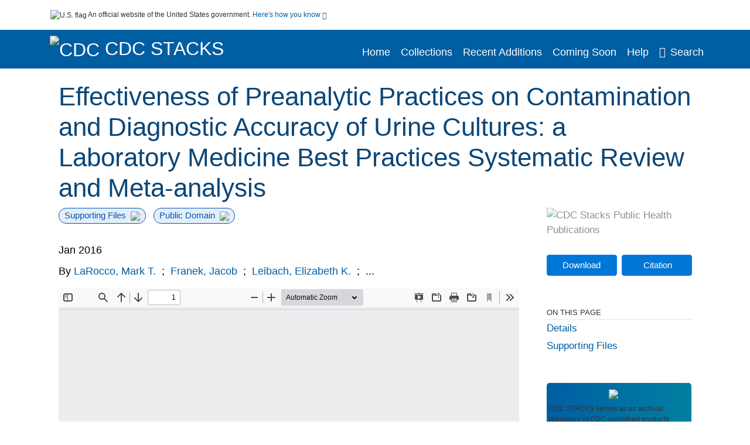

--- FILE ---
content_type: text/html; charset=UTF-8
request_url: https://stacks.cdc.gov/view/cdc/38471
body_size: 18698
content:

<!DOCTYPE html>
<html  lang="en" dir="ltr">

<head>
  <meta charset="utf-8" />
<meta name="Generator" content="Drupal 10 (https://www.drupal.org)" />
<meta name="MobileOptimized" content="width" />
<meta name="HandheldFriendly" content="true" />
<meta name="viewport" content="width=device-width, initial-scale=1.0" />
<meta name="og:title" content="CDC Stacks" />
<meta http-equiv="Content-Type" content="text/html; charset=utf-8" />
<meta name="og:description" content="The Stephen B. Thacker CDC Library offers a diverse and extensive library collection that includes material in all areas of public health and disease and injury prevention, as well as other subjects including leadership, management, and economics. The collection can be accessed through any of the physical library locations or virtually through the intranet. As of FY11, CDC’s collection includes more than 97,000 unique titles in print or electronic form." />
<meta name="og:image" content="https://stacks.cdc.gov/themes/custom/stacks/images/stacks_searchBar_logo1184-481.png" />
<meta name="og:url" content="https://stacks.cdc.gov" />
<meta name="og:type" content="website" />
<meta name="description" content="Background. Urinary tract infection (UTI) in the United States is the most common bacterial infection, and urine cultures often make up the largest portion of workload for a hospital-based microbiology laboratory. Appropriately managing the factors affecting the preanalytic phase of urine culture contributes significantly to the generation of meaningful culture results that ultimately affect patient diagnosis and management. Urine culture contamination can be reduced with proper techniques for urine collection, preservation, storage, and transport, the major factors affecting the preanalytic phase of urine culture. Objectives. The purposes of this review were to identify and evaluate preanalytic practices associated with urine specimens and to assess their impact on the accuracy of urine culture microbiology. Specific practices included collection methods for men, women, and children; preservation of urine samples in boric acid solutions; and the effect of refrigeration on stored urine. Practice efficacy and effectiveness were measured by two parameters: reduction of urine culture contamination and increased accuracy of patient diagnosis. The CDC Laboratory Medicine Best Practices (LMBP) initiative&#039;s systematic review method for assessment of quality improvement (QI) practices was employed. Results were then translated into evidence-based practice guidelines. Search strategy. A search of three electronic bibliographic databases (PubMed, SCOPUS, and CINAHL), as well as hand searching of bibliographies from relevant information sources, for English-language articles published between 1965 and 2014 was conducted. Selection criteria. The search contained the following medical subject headings and key text words: urinary tract infections, UTI, urine/analysis, urine/microbiology, urinalysis, specimen handling, preservation, biological, preservation, boric acid, boric acid/borate, refrigeration, storage, time factors, transportation, transport time, time delay, time factor, timing, urine specimen collection, catheters, indwelling, urinary reservoirs, continent, urinary catheterization, intermittent urethral catheterization, clean voided, midstream, Foley, suprapubic, bacteriological techniques, and microbiological techniques. Main results. Both boric acid and refrigeration adequately preserved urine specimens prior to their processing for up to 24 h. Urine held at room temperature for more than 4 h showed overgrowth of both clinically significant and contaminating microorganisms. The overall strength of this body of evidence, however, was rated as low. For urine specimens collected from women, there was no difference in rates of contamination for midstream urine specimens collected with or without cleansing. The overall strength of this evidence was rated as high. The levels of diagnostic accuracy of midstream urine collection with or without cleansing were similar, although the overall strength of this evidence was rated as low. For urine specimens collected from men, there was a reduction in contamination in favor of midstream clean-catch over first-void specimen collection. The strength of this evidence was rated as high. Only one study compared midstream collection with cleansing to midstream collection without cleansing. Results showed no difference in contamination between the two methods of collection. However, imprecision was due largely to the small event size. The diagnostic accuracy of midstream urine collection from men compared to straight catheterization or suprapubic aspiration was high. However, the overall strength of this body of evidence was rated as low. For urine specimens collected from children and infants, the evidence comparing contamination rates for midstream urine collection with cleansing, midstream collection without cleansing, sterile urine bag collection, and diaper collection pointed to larger reductions in the odds of contamination in favor of midstream collection with cleansing over the other methods of collection. This body of evidence was rated as high. The accuracy of diagnosis of urinary tract infection from midstream clean-catch urine specimens, sterile urine bag specimens, or diaper specimens compared to straight catheterization or suprapubic aspiration was varied. Authors&#039; conclusions. No recommendation for or against is made for delayed processing of urine stored at room temperature, refrigerated, or preserved in boric acid. This does not preclude the use of refrigeration or chemical preservatives in clinical practice. It does indicate, however, that more systematic studies evaluating the utility of these measures are needed. If noninvasive collection is being considered for women, midstream collection with cleansing is recommended, but no recommendation for or against is made for midstream collection without cleansing. If noninvasive collection is being considered for men, midstream collection with cleansing is recommended and collection of first-void urine is not recommended. No recommendation for or against is made for collection of midstream urine without cleansing. If noninvasive collection is being considered for children, midstream collection with cleansing is recommended and collection in sterile urine bags, from diapers, or midstream without cleansing is not recommended. Whether midstream collection with cleansing can be routinely used in place of catheterization or suprapubic aspiration is unclear. The data suggest that midstream collection with cleansing is accurate for the diagnosis of urinary tract infections in infants and children and has higher average accuracy than sterile urine bag collection (data for diaper collection were lacking); however, the overall strength of evidence was low, as multivariate modeling could not be performed, and thus no recommendation for or against can be made." />
<meta name="citation_title" content="Effectiveness of Preanalytic Practices on Contamination and Diagnostic Accuracy of Urine Cultures: a Laboratory Medicine Best Practices Systematic Review and Meta-analysis" />
<meta name="citation_author" content="LaRocco, Mark T." />
<meta name="citation_author" content="Franek, Jacob" />
<meta name="citation_author" content="Leibach, Elizabeth K." />
<meta name="citation_author" content="Weissfeld, Alice S." />
<meta name="citation_author" content="Kraft, Colleen S." />
<meta name="citation_author" content="Sautter, Robert L." />
<meta name="citation_author" content="Baselski, Vickie" />
<meta name="citation_author" content="Rodahl, Debra" />
<meta name="citation_author" content="Peterson, Edward J." />
<meta name="citation_author" content="Cornish, Nancy E." />
<meta name="citation_keywords" content="Clinical Microbiology Best Practices" />
<meta name="citation_pmid" content="26598386" />
<meta name="citation_publication_date" content="Jan 2016" />
<meta name="citation_fulltext_html_url" content="http://stacks.cdc.gov/view/cdc/38471" />
<meta name="citation_pdf_url" content="http://stacks.cdc.gov/view/cdc/38471/cdc_38471_DS1.pdf" />
<meta name="citation_issn" content="1" />
<meta name="citation_volume" content="29" />
<meta name="citation_abstract" content="Background. Urinary tract infection (UTI) in the United States is the most common bacterial infection, and urine cultures often make up the largest portion of workload for a hospital-based microbiology laboratory. Appropriately managing the factors affecting the preanalytic phase of urine culture contributes significantly to the generation of meaningful culture results that ultimately affect patient diagnosis and management. Urine culture contamination can be reduced with proper techniques for urine collection, preservation, storage, and transport, the major factors affecting the preanalytic phase of urine culture. Objectives. The purposes of this review were to identify and evaluate preanalytic practices associated with urine specimens and to assess their impact on the accuracy of urine culture microbiology. Specific practices included collection methods for men, women, and children; preservation of urine samples in boric acid solutions; and the effect of refrigeration on stored urine. Practice efficacy and effectiveness were measured by two parameters: reduction of urine culture contamination and increased accuracy of patient diagnosis. The CDC Laboratory Medicine Best Practices (LMBP) initiative&#039;s systematic review method for assessment of quality improvement (QI) practices was employed. Results were then translated into evidence-based practice guidelines. Search strategy. A search of three electronic bibliographic databases (PubMed, SCOPUS, and CINAHL), as well as hand searching of bibliographies from relevant information sources, for English-language articles published between 1965 and 2014 was conducted. Selection criteria. The search contained the following medical subject headings and key text words: urinary tract infections, UTI, urine/analysis, urine/microbiology, urinalysis, specimen handling, preservation, biological, preservation, boric acid, boric acid/borate, refrigeration, storage, time factors, transportation, transport time, time delay, time factor, timing, urine specimen collection, catheters, indwelling, urinary reservoirs, continent, urinary catheterization, intermittent urethral catheterization, clean voided, midstream, Foley, suprapubic, bacteriological techniques, and microbiological techniques. Main results. Both boric acid and refrigeration adequately preserved urine specimens prior to their processing for up to 24 h. Urine held at room temperature for more than 4 h showed overgrowth of both clinically significant and contaminating microorganisms. The overall strength of this body of evidence, however, was rated as low. For urine specimens collected from women, there was no difference in rates of contamination for midstream urine specimens collected with or without cleansing. The overall strength of this evidence was rated as high. The levels of diagnostic accuracy of midstream urine collection with or without cleansing were similar, although the overall strength of this evidence was rated as low. For urine specimens collected from men, there was a reduction in contamination in favor of midstream clean-catch over first-void specimen collection. The strength of this evidence was rated as high. Only one study compared midstream collection with cleansing to midstream collection without cleansing. Results showed no difference in contamination between the two methods of collection. However, imprecision was due largely to the small event size. The diagnostic accuracy of midstream urine collection from men compared to straight catheterization or suprapubic aspiration was high. However, the overall strength of this body of evidence was rated as low. For urine specimens collected from children and infants, the evidence comparing contamination rates for midstream urine collection with cleansing, midstream collection without cleansing, sterile urine bag collection, and diaper collection pointed to larger reductions in the odds of contamination in favor of midstream collection with cleansing over the other methods of collection. This body of evidence was rated as high. The accuracy of diagnosis of urinary tract infection from midstream clean-catch urine specimens, sterile urine bag specimens, or diaper specimens compared to straight catheterization or suprapubic aspiration was varied. Authors&#039; conclusions. No recommendation for or against is made for delayed processing of urine stored at room temperature, refrigerated, or preserved in boric acid. This does not preclude the use of refrigeration or chemical preservatives in clinical practice. It does indicate, however, that more systematic studies evaluating the utility of these measures are needed. If noninvasive collection is being considered for women, midstream collection with cleansing is recommended, but no recommendation for or against is made for midstream collection without cleansing. If noninvasive collection is being considered for men, midstream collection with cleansing is recommended and collection of first-void urine is not recommended. No recommendation for or against is made for collection of midstream urine without cleansing. If noninvasive collection is being considered for children, midstream collection with cleansing is recommended and collection in sterile urine bags, from diapers, or midstream without cleansing is not recommended. Whether midstream collection with cleansing can be routinely used in place of catheterization or suprapubic aspiration is unclear. The data suggest that midstream collection with cleansing is accurate for the diagnosis of urinary tract infections in infants and children and has higher average accuracy than sterile urine bag collection (data for diaper collection were lacking); however, the overall strength of evidence was low, as multivariate modeling could not be performed, and thus no recommendation for or against can be made. " />
<meta name="citation_doi" content="10.1128/CMR.00030-15" />
<link rel="icon" href="/themes/custom/stacks/favicon.ico" type="image/vnd.microsoft.icon" />

    <title>Effectiveness of Preanalytic Practices on Contamination and Diagnostic Accuracy of Urine Cultures: a Laboratory Medicine Best Practices Systematic Review and Meta-analysis</title>
    <link rel="stylesheet" media="all" href="/sites/default/files/css/css_bl900nO3xwtPE_S9_it5gMGA59-uCoW8g3wNAcVrdt4.css?delta=0&amp;language=en&amp;theme=stacks&amp;include=eJzzT8pKTS4Jy0wt1_eHM-NzMpOKEosqdYpLEpOzi_UhlC5QVKe4srgkNVc_KbE4FQCsmBbU" />
<link rel="stylesheet" media="all" href="/sites/default/files/css/css_k7qVfX7Hjc1O9H-edZmls6J7gFPF27o17XN7b0cwrNc.css?delta=1&amp;language=en&amp;theme=stacks&amp;include=eJzzT8pKTS4Jy0wt1_eHM-NzMpOKEosqdYpLEpOzi_UhlC5QVKe4srgkNVc_KbE4FQCsmBbU" />

      
</head>
<body>
    <a href="#mainTitle" class="visually-hidden focusable skip-link">
    Skip to main content
  </a>

  
    <div class="dialog-off-canvas-main-canvas" data-off-canvas-main-canvas>
    

<div id="wrapper">
	<div id="wrapper-inner">
				<header>
	<section class="official-notice container noindex noprint">
		<div class="pt-3 pb-3">
			<div class="official-notice__notice">
				<img class="usa-banner__header-flag"
					src="/themes/custom/stacks/images/uswds/us_flag_small.png"
					alt="U.S. flag" width="16" height="11"> <span>An
					official website of the United States government.</span> <a
					href="#gov-notice" role="button" aria-expanded="false"
					aria-controls="gov-notice" class="collapsed"> Here's how you
					know <i class="cdc-fa-angle-down" aria-hidden="true"></i>
				</a>
			</div>
		</div>
		<div class="collapse" id="gov-notice" style="">
			<div class="row">
				<div class="col-12 col-lg-6">
					<img src="/themes/custom/stacks/images/uswds/icon-dot-gov.svg" alt=""
						aria-hidden="true">
					<div>
						<b>Official websites use .gov</b>
						<p>A .gov website belongs to an official government
							organization in the United States.</p>
					</div>
				</div>
				<div class="col-12 col-lg-6">
					<img src="/themes/custom/stacks/images/uswds/icon-https.svg" alt="" aria-hidden="true">
					<div>
						<b>Secure .gov websites use HTTPS</b>
						<p>
							A <strong>lock</strong> ( <i class="cdc-icon-lock-01" alt=""></i> ) or <strong>https://</strong> means
							you've safely connected to the .gov website. Share sensitive
							information only on official, secure websites.
						</p>
					</div>
				</div>
			</div>
		</div>
	</section>
	<section class="mobile-menu">
		<div class="container">
			<div class="row justify-content-between">
				<div class="pt-2 pb-2 col-2 navbar-logo">
					<a aria-label="CDC" href="https://www.cdc.gov"> <img alt=""
						class="header-logo" src="/themes/custom/stacks/images/logo/logo.svg" />
					</a>
				</div>
				<div class="col-9 d-flex justify-content-end">
					<button title="Search" class="btn align-items-center"
						id="mobileSearchNav">
						<i class="cdc-fa-magnifying-glass mr-2"></i>
					</button>
				</div>
				<div class="col-9 align-content-center" style="display: none">
					<div class="container">
						<form autocomplete="off" id='mobileNavbarSearchForm' action="/gsearch">
							<div class="row">
								<input type="search" placeholder="Search Stacks Collections"
									name="terms" class="pl-4 col-10" />
								<button alt='' type="button" aria-label="Close"
									class="pl-1 btn col-2">
									<span class="cdc-icon-close"></span>
								</button>
							</div>
						</form>
					</div>
				</div>
			</div>

		</div>
	</section>
	<section>
		<!--Menu construction-->
		<div class="row" id="menu-row">
			<!--menu row-->
			<div class="col-12" id="menu-column">
				<nav aria-label="Top navigation">
					<div class="navbar navbar-default navbar-static-top mb-0">
						<div class="row navbar-row">
							<div class="container p-0">
								<div class="pt-2 pb-2 pr-0 col-auto navbar-logo">
									<a aria-labelledby="headerLink" href="https://www.cdc.gov"> <img alt="CDC"
										class="header-logo"
										src="/themes/custom/stacks/images/logo/logo.svg" />
									</a>
									<a aria-labelledby="headerLink"
										href="/">
										<span id="headerLink">CDC
											Stacks
										</span>
									</a>
								</div>
								<div class='mobile-menu mr-2'>
									<button id='mobile-menu-btn'
										class='btn cdc-mobile-btn btn-outline-primary'>
										<span class="collapse show">Menu <span
											class="cdc-fa-angle-down pl-1" aria-hidden="true"></span></span> <span
											class="collapse">Close<span
											class="cdc-icon-close align-middle pl-1"></span></span>
									</button>
								</div>
								<!--End Navbar header-->
								<div id="main-menu"
									class="desktop-show col-auto p-0 align-self-end">
									<ul class="nav navbar-nav navbar-left">
																				<li class='left-nav-options'><a id="welcomeHeader"
											href="/">Home</a></li>
																														<li class='left-nav-options'><a id="collectionHeader"
											href="/browse/collections">Collections</a></li>
																														<li class='left-nav-options'><a id="recentHeader"
											href="/browse/recent">Recent Additions</a></li>
																														<li class='left-nav-options'><a id="comingSoonHeader"
											href="/browse/comingsoon">Coming Soon</a></li>
																														<li class='left-nav-options'><a id="helpHeader"
											href="/help">Help</a></li>
																				<li class="left-nav-options"><a href='#'
											id="navbarSearch"> <i
												class="cdc-fa-magnifying-glass mr-2"></i>Search
										</a></li>
									</ul>
									<div class="nav navbar-nav navbar-left h-100 justify-content-center" style="display: none">
										<form autocomplete="off" id='navbarSearchForm'
											action="/gsearch">
											<input type="search" placeholder="Search Stacks Collections"
												name="terms" class="pl-4" />
											<button type="submit" aria-label="Search">
												<span class="cdc-fa-magnifying-glass"></span>
											</button>
											<button type="button" aria-label="Close" class="pl-1">
												<span class="cdc-icon-close"></span>
											</button>
										</form>
									</div>
								</div>
								<!--end main menu-->
							</div>

							<!--End right menu column-->
						</div>
						<!--end inner menu row-->
					</div>
					<div class='row mobile-menu'>
						<div class='container'>
							<ul aria-expanded='false' id="mobile-main-menu" class='collapse'>
								<li class='left-nav-options'><a id="welcomeHeaderMobile"
									href="/">Home</a></li>
								<li class='left-nav-options'><a id="collectionHeaderMobile"
									href="/browse/collections">Collections</a></li>
								<li class='left-nav-options'><a id="recentHeaderMobile"
									href="/browse/recent">Recent Additions</a></li>
								<li class='left-nav-options'><a id="comingSoonHeaderMobile"
									href="/browse/comingsoon">Coming Soon</a></li>
								<li class='left-nav-options'><a id="helpHeaderMobile"
									href="/help">Help</a></li>
								<li class='left-nav-options'><a id="capHeaderMobile"
									href="/Content and Copyright">Content and Copyright</a></li>
								<li class='left-nav-options'><a id="papHeaderMobile"
									href="/pap">Public Access Policy</a></li>
								<li class='left-nav-options'><a id="contactHeaderMobile"
									href="/contact">Contact Us</a></li>
							</ul>
						</div>
					</div>
				</nav>
				<!--End navbar-->
			</div>
			<!--End menu column-->
		</div>
		<!--End Menu Row-->
	</section>
</header>		
<!-- Modal -->
<div class="modal fade" id="searchModal" tabindex="-1" role="dialog"
	aria-labelledby="header-search-modal" aria-hidden="true"
	aria-modal="true">
	<div class="modal-dialog" role="document">
		<div class="modal-content">
			<button type="button" class="close" data-dismiss="modal"
				aria-label="Close">
				<span aria-hidden="true">&times;</span>
			</button>
			<div class="modal-body">
				<form autocomplete="off" id="modal-gsearch" action='/gsearch' method="get">
					<input id='txt-search-box-mobile' type="search" name="terms"
						title="Search Stacks Collections" autocomplete="off"
						value=""
						placeholder="Search Stacks Collections" id="terms"
						title="Search Box" aria-label="Search Box"
						class="searchBox clearable form-control" />
					<div class="stacks-select">
						<select
							id="modal-collection" name="collection"
							class="collectionList form-control"
							title="Collection List Dropdown"
							aria-label="Collection List Dropdown"> 
														<option value="cdc:56588" id="gtmGlobalCollectionModal-cdc:56588"
															>Advisory Committee on Immunization Practices (ACIP)</option>
														<option value="cdc:177492" id="gtmGlobalCollectionModal-cdc:177492"
															>CDC and ATSDR Budget Documents</option>
														<option value="cdc:99" id="gtmGlobalCollectionModal-cdc:99"
															>CDC Public Access</option>
														<option value="cdc:20712" id="gtmGlobalCollectionModal-cdc:20712"
															>David J. Sencer CDC Museum</option>
														<option value="cdc:13740" id="gtmGlobalCollectionModal-cdc:13740"
															>Emerging Infectious Diseases</option>
														<option value="cdc:100" id="gtmGlobalCollectionModal-cdc:100"
															>Guidelines and Recommendations</option>
														<option value="cdc:24915" id="gtmGlobalCollectionModal-cdc:24915"
															>Health Alert Network (HAN)</option>
														<option value="cdc:132636" id="gtmGlobalCollectionModal-cdc:132636"
															>Historical CDC.gov Content</option>
														<option value="cdc:101" id="gtmGlobalCollectionModal-cdc:101"
															>Morbidity and Mortality Weekly Report (MMWR)</option>
														<option value="cdc:160324" id="gtmGlobalCollectionModal-cdc:160324"
															>National Center for Health Statistics</option>
														<option value="cdc:8278" id="gtmGlobalCollectionModal-cdc:8278"
															>National Institute for Occupational Safety and Health</option>
														<option value="cdc:49375" id="gtmGlobalCollectionModal-cdc:49375"
															>National Notifiable Diseases Surveillance System (NNDSS)</option>
														<option value="cdc:19611" id="gtmGlobalCollectionModal-cdc:19611"
															>Preventing Chronic Disease</option>
														<option value="cdc:62544" id="gtmGlobalCollectionModal-cdc:62544"
															>Public Health Reports</option>
														<option value="cdc:176712" id="gtmGlobalCollectionModal-cdc:176712"
															>Public Health Resources</option>
														<option value="cdc:102" id="gtmGlobalCollectionModal-cdc:102"
															>Stephen B. Thacker CDC Library</option>
														<option value="cdc:176960" id="gtmGlobalCollectionModal-cdc:176960"
															>The Community Guide</option>
													</select>
						<i class="cdc-fa-angle-down"></i>
					</div>
					<button class="searchModalIcon" type="submit">
						<svg xmlns="http://www.w3.org/2000/svg"
							xmlns:xlink="http://www.w3.org/1999/xlink" version="1.1"
							baseProfile="full" width="24" height="24"
							viewBox="0 0 24.00 24.00" enable-background="new 0 0 24.00 24.00"
							xml:space="preserve">
								<title>Search</title>
                        	<path fill="#0A4595" fill-opacity="1"
								stroke-width="0.2" stroke-linejoin="round"
								d="M 9.5,3C 13.0899,3 16,5.91015 16,9.5C 16,11.1149 15.411,12.5923 14.4362,13.7291L 14.7071,14L 15.5,14L 20.5,19L 19,20.5L 14,15.5L 14,14.7071L 13.7291,14.4362C 12.5923,15.411 11.1149,16 9.5,16C 5.91015,16 3,13.0899 3,9.5C 3,5.91015 5.91015,3 9.5,3 Z M 9.5,5.00001C 7.01472,5.00001 5,7.01473 5,9.50001C 5,11.9853 7.01472,14 9.5,14C 11.9853,14 14,11.9853 14,9.50001C 14,7.01473 11.9853,5.00001 9.5,5.00001 Z " />
						</svg>
					</button>
				</form>
			</div>
			<div class="modal-footer">
				<a id="advanceSearchLinkModal" class="advance-search-link noMod"
					href="/advancesearch">Advanced Search</a>
			</div>
		</div>
	</div>
</div>		<main>
						<div class="col-12 bookHeaderListData">
								<div class="record-note
					">
					<div class="container d-flex">
						<span class="circle">  <i>i</i> 						</span>
						<div class="text-contain">
													</div>
					</div>
				</div>
								
							</div>
						<div class="container" id="page">
				<div id="main" class="main-full">
					<div id="content">
						  <div>
    <div id="block-stacks-content">
  
    
      <script src="https://cdnjs.cloudflare.com/ajax/libs/popper.js/1.16.1/umd/popper.min.js"></script>
<div class="page-view">
					<div class="container-fluid" id="doc-viewr-container">
		<div id="doc_details_top_row">
			<h1 id="mainTitle" class="title">
				Effectiveness of Preanalytic Practices on Contamination and Diagnostic Accuracy of Urine Cultures: a Laboratory Medicine Best Practices Systematic Review and Meta-analysis
			</h1>
		</div>
		<div class="row">
			<div class="col-lg-9 col-12">
				<div class="card-badge pb-3">
					<div class="badges">
																														<span class="badge badge-pill badge-primary mr-2">Supporting Files<img aria-hidden="true"
								class="pl-2" src="/themes/custom/stacks/images/checkmark.svg"></span>
																		<span class="badge badge-pill badge-primary">Public Domain<img aria-hidden="true" class="pl-2"
								src="/themes/custom/stacks/images/checkmark.svg"></span>
											</div>
					<div class="pt-3">
												</div>
				</div>
				<ul class="bookHeaderList">
										<li style="display: flex; width: 100%">
						<div class="col-lg-3 bookHeaderListData">
							<p>
																Jan 2016
															</p>
						</div>
					</li>
																														<li style="display: flex; width: 100%" class="series">
						<div class="col-lg-12 col-12 bookHeaderListData">
														<div id="mods2.name_personal">
								<span>By</span>
																																																<a id="metadataLink-abovefold-authorCreator-LaRocco, Mark T." href="/gsearch?ref=docDetails&name_personal=LaRocco%2C%20Mark%20T.">
									LaRocco, Mark T.
								</a>
																 <span class="semicolon">
									;</span>
																																																										<a id="metadataLink-abovefold-authorCreator-Franek, Jacob" href="/gsearch?ref=docDetails&name_personal=Franek%2C%20Jacob">
									Franek, Jacob
								</a>
																 <span class="semicolon">
									;</span>
																																																										<a id="metadataLink-abovefold-authorCreator-Leibach, Elizabeth K." href="/gsearch?ref=docDetails&name_personal=Leibach%2C%20Elizabeth%20K.">
									Leibach, Elizabeth K.
								</a>
																 <span class="semicolon">
									;</span>
																																				...
																</div>
													</div>
					</li>
																																		</ul>
				<div class="mobile-show pt-3">
										<!-- END ALL LANGUAGE -->
<div class="btn-group">
			<div class="altmetric-download-button pr-2">
				<form autocomplete="off" action="https://stacks.cdc.gov/view/cdc/38471/cdc_38471_DS1.pdf" accept-charset="UTF-8" method="get" id="download-document1">
			<button type="submit" name="download-document-submit" id="download-document-submit1" value="Download"
				class="download-document-btn btn btn-primary">Download</button>
		</form>
			</div>
			<div class="dropdown-container">
		<div data-toggle="dropdown" >
			<button type="button" id="citeButtonRecord1" class="btn btn-primary dropdown-toggle pr-2 " aria-haspopup="true"
				aria-expanded="false">Citation</button>
		</div>
		<div class="dropdown-menu dropdown-menu-right citeDrop p-2" id="citeFormatDropdown">
			<div class="d-flex justify-content-end pb-2">
				<div class="stacks-select">
					<select aria-label="cite Format" id="citeFormat1"
						name="citeFormat" class="citeFormat language-dropbox form-control"
						onchange="formatChange('1');">
												<option class="formatListOption" value="Generic" >Generic</option>
												<option class="formatListOption" value="APA" >APA</option>
												<option class="formatListOption" value="MLA" >MLA</option>
												<option class="formatListOption" value="Chicago" >Chicago</option>
												<option class="formatListOption" value="RIS" >RIS</option>
											</select>
					<i class="cdc-fa-angle-down"></i>
				</div>
			</div>
			<div class="form-group">
				<textarea aria-label="Generic Preview" readonly class="form-control" style=""
					id="Genericpreview1">Title : Effectiveness of Preanalytic Practices on Contamination and Diagnostic Accuracy of Urine Cultures: a Laboratory Medicine Best Practices Systematic Review and Meta-analysis

Personal Author(s) : LaRocco, Mark T.;Franek, Jacob;Leibach, Elizabeth K.;Weissfeld, Alice S.;Kraft, Colleen S.;Sautter, Robert L.;Baselski, Vickie;Rodahl, Debra;Peterson, Edward J.;Cornish, Nancy E.;

Published Date : Jan 2016

Source : Clin Microbiol Rev. 2015; 29(1):105-147.

URL : https://stacks.cdc.gov/view/cdc/38471

</textarea>
				<textarea aria-label="APA Preview" readonly class="form-control" style=" display: none; "
					id="APApreview1">LaRocco, Mark T. et al. (2016). Effectiveness of Preanalytic Practices on Contamination and Diagnostic Accuracy of Urine Cultures: a Laboratory Medicine Best Practices Systematic Review and Meta-analysis. 29(1). </textarea>
				<textarea aria-label="Chicago Preview" readonly class="form-control" style=" display: none; "
					id="chicagopreview1">LaRocco, Mark T. et al. &quot;Effectiveness of Preanalytic Practices on Contamination and Diagnostic Accuracy of Urine Cultures: a Laboratory Medicine Best Practices Systematic Review and Meta-analysis&quot;  29, no. 1 (2016)</textarea>
				<textarea aria-label="MLA Preview" readonly class="form-control" style=" display: none; "
					id="MLApreview1">LaRocco, Mark T. et al. &quot;Effectiveness of Preanalytic Practices on Contamination and Diagnostic Accuracy of Urine Cultures: a Laboratory Medicine Best Practices Systematic Review and Meta-analysis&quot; vol. 29, no. 1, 2016</textarea>
				<textarea aria-label="RIS Preview" readonly class="form-control" style=" display: none; "
					id="RISpreview1">Export RIS Citation Information.</textarea>
				<textarea hidden class="d-none" id="RIScitation38471">TY  - 
AU  - LaRocco, Mark T.
AU  - Franek, Jacob
AU  - Leibach, Elizabeth K.
AU  - Weissfeld, Alice S.
AU  - Kraft, Colleen S.
AU  - Sautter, Robert L.
AU  - Baselski, Vickie
AU  - Rodahl, Debra
AU  - Peterson, Edward J.
AU  - Cornish, Nancy E.
AB  - Background.
AB  - Urinary tract infection (UTI) in the United States is the most common bacterial infection, and urine cultures often make up the largest portion of workload for a hospital-based microbiology laboratory. Appropriately managing the factors affecting the preanalytic phase of urine culture contributes significantly to the generation of meaningful culture results that ultimately affect patient diagnosis and management. Urine culture contamination can be reduced with proper techniques for urine collection, preservation, storage, and transport, the major factors affecting the preanalytic phase of urine culture.
AB  - Objectives.
AB  - The purposes of this review were to identify and evaluate preanalytic practices associated with urine specimens and to assess their impact on the accuracy of urine culture microbiology. Specific practices included collection methods for men, women, and children; preservation of urine samples in boric acid solutions; and the effect of refrigeration on stored urine. Practice efficacy and effectiveness were measured by two parameters: reduction of urine culture contamination and increased accuracy of patient diagnosis. The CDC Laboratory Medicine Best Practices (LMBP) initiative&#039;s systematic review method for assessment of quality improvement (QI) practices was employed. Results were then translated into evidence-based practice guidelines.
AB  - Search strategy.
AB  - A search of three electronic bibliographic databases (PubMed, SCOPUS, and CINAHL), as well as hand searching of bibliographies from relevant information sources, for English-language articles published between 1965 and 2014 was conducted.
AB  - Selection criteria.
AB  - The search contained the following medical subject headings and key text words: urinary tract infections, UTI, urine/analysis, urine/microbiology, urinalysis, specimen handling, preservation, biological, preservation, boric acid, boric acid/borate, refrigeration, storage, time factors, transportation, transport time, time delay, time factor, timing, urine specimen collection, catheters, indwelling, urinary reservoirs, continent, urinary catheterization, intermittent urethral catheterization, clean voided, midstream, Foley, suprapubic, bacteriological techniques, and microbiological techniques.
AB  - Main results.
AB  - Both boric acid and refrigeration adequately preserved urine specimens prior to their processing for up to 24 h. Urine held at room temperature for more than 4 h showed overgrowth of both clinically significant and contaminating microorganisms. The overall strength of this body of evidence, however, was rated as low. For urine specimens collected from women, there was no difference in rates of contamination for midstream urine specimens collected with or without cleansing. The overall strength of this evidence was rated as high. The levels of diagnostic accuracy of midstream urine collection with or without cleansing were similar, although the overall strength of this evidence was rated as low. For urine specimens collected from men, there was a reduction in contamination in favor of midstream clean-catch over first-void specimen collection. The strength of this evidence was rated as high. Only one study compared midstream collection with cleansing to midstream collection without cleansing. Results showed no difference in contamination between the two methods of collection. However, imprecision was due largely to the small event size. The diagnostic accuracy of midstream urine collection from men compared to straight catheterization or suprapubic aspiration was high. However, the overall strength of this body of evidence was rated as low. For urine specimens collected from children and infants, the evidence comparing contamination rates for midstream urine collection with cleansing, midstream collection without cleansing, sterile urine bag collection, and diaper collection pointed to larger reductions in the odds of contamination in favor of midstream collection with cleansing over the other methods of collection. This body of evidence was rated as high. The accuracy of diagnosis of urinary tract infection from midstream clean-catch urine specimens, sterile urine bag specimens, or diaper specimens compared to straight catheterization or suprapubic aspiration was varied.
AB  - Authors&#039; conclusions.
AB  - No recommendation for or against is made for delayed processing of urine stored at room temperature, refrigerated, or preserved in boric acid. This does not preclude the use of refrigeration or chemical preservatives in clinical practice. It does indicate, however, that more systematic studies evaluating the utility of these measures are needed. If noninvasive collection is being considered for women, midstream collection with cleansing is recommended, but no recommendation for or against is made for midstream collection without cleansing. If noninvasive collection is being considered for men, midstream collection with cleansing is recommended and collection of first-void urine is not recommended. No recommendation for or against is made for collection of midstream urine without cleansing. If noninvasive collection is being considered for children, midstream collection with cleansing is recommended and collection in sterile urine bags, from diapers, or midstream without cleansing is not recommended. Whether midstream collection with cleansing can be routinely used in place of catheterization or suprapubic aspiration is unclear. The data suggest that midstream collection with cleansing is accurate for the diagnosis of urinary tract infections in infants and children and has higher average accuracy than sterile urine bag collection (data for diaper collection were lacking); however, the overall strength of evidence was low, as multivariate modeling could not be performed, and thus no recommendation for or against can be made.
AN  - cdc:38471
C4  - PMC4771218
IS  - 1
KW  - Clinical Microbiology Best Practices
KW  - Clinical Microbiology Best Practices
PY  - Jan 2016
T2  - Clin Microbiol Rev. 2015; 29(1):105-147.
TI  - Effectiveness of Preanalytic Practices on Contamination and Diagnostic Accuracy of Urine Cultures: a Laboratory Medicine Best Practices Systematic Review and Meta-analysis
VL  - 29
UR  - https://stacks.cdc.gov/view/cdc/38471
ER  - 


</textarea>
			</div>
			<div class="btn-contain justify-content-end">
				<button id="copyBtn1"
					class="btn btn-primary copyButton ">Copy</button>
				<button id="copiedBtn1"
					class="btn btn-primary copiedButton hideNoForce">Copied</button>
				<button id="saveCite1" class="btn btn-primary saveCite hideNoForce"
					onClick="submitExport(38471);">Save</button>
			</div>
		</div>
	</div>
</div>										<div cldass="show-alt">
												<div key='2355d4486f8ce9a3a3b986c2ee87955e' data-link-target="_blank" data-badge-type='donut'
							data-hide-less-than='1' data-doi="10.1128/CMR.00030-15" data-badge-popover="left" class="altmetric-icon
												altmetric-embed
												altmetric-badge-type-donut
												altmetric-badge-popover-left">
						</div>
											</div>
									</div>
								<div id="tabs" class="tabsMargin">

					<br class="new-line"> <br class="new-line">
					<!--Define/Setup Tabs-->
					<!--************************TAB 1*********************************************-->
					<div id="tabs-1" class="tab-height">
																														 <iframe aria-label="document viewer"
							src="/pdfjs/web/viewer.html?file=https://stacks.cdc.gov/view/cdc/38471/cdc_38471_DS1.pdf&#pagemode=none" class="googledocviewer" frameborder="0">
							</iframe>
																															</div>
			</div>
						<div id="tabs-2" class="bookDetails">
				<h2 class="medium-bold-title 
														details-title
							">Details</h2>
				<ul class="bookDetailsList">
																																	<li class="bookDetails-row">

				<div class="bookDetailsLabel">
					<b>Alternative Title:</b>
				</div>
				<div class="bookDetailsData pt-3">
					<div>
																				Clin Microbiol Rev
																			</div>
				</div>
			</li>
																																																																											<li class="bookDetails-row">
						<!--creatorLI-->
						<div class="bookDetailsLabel">
							<b>Personal Author:</b>
						</div>
						<div class="bookDetailsData pt-3">
														<div id="moretextPAmods2.name_personal">
																																																																																																								<a id="metadataLink-Personal Author-LaRocco, Mark T." style="margin-left: .2em;" href="/gsearch?ref=docDetails&name_personal=LaRocco%2C%20Mark%20T.">
									LaRocco, Mark T.
								</a>
																																 <span class="semicolon">;</span>
																																																																																																																		<a id="metadataLink-Personal Author-Franek, Jacob" style="margin-left: .2em;" href="/gsearch?ref=docDetails&name_personal=Franek%2C%20Jacob">
									Franek, Jacob
								</a>
																																 <span class="semicolon">;</span>
																																																																																																																		<a id="metadataLink-Personal Author-Leibach, Elizabeth K." style="margin-left: .2em;" href="/gsearch?ref=docDetails&name_personal=Leibach%2C%20Elizabeth%20K.">
									Leibach, Elizabeth K.
								</a>
																																 <span class="semicolon">;</span>
																																																																																																																		<a id="metadataLink-Personal Author-Weissfeld, Alice S." style="margin-left: .2em;" href="/gsearch?ref=docDetails&name_personal=Weissfeld%2C%20Alice%20S.">
									Weissfeld, Alice S.
								</a>
																																 <span class="semicolon">;</span>
																																																																																																																		<a id="metadataLink-Personal Author-Kraft, Colleen S." style="margin-left: .2em;" href="/gsearch?ref=docDetails&name_personal=Kraft%2C%20Colleen%20S.">
									Kraft, Colleen S.
								</a>
																																 <span class="semicolon">;</span>
																																																																																																																		<a id="metadataLink-Personal Author-Sautter, Robert L." style="margin-left: .2em;" href="/gsearch?ref=docDetails&name_personal=Sautter%2C%20Robert%20L.">
									Sautter, Robert L.
								</a>
																																 <span class="semicolon">;</span>
																																																																																																																		<a id="metadataLink-Personal Author-Baselski, Vickie" style="margin-left: .2em;" href="/gsearch?ref=docDetails&name_personal=Baselski%2C%20Vickie">
									Baselski, Vickie
								</a>
																																 <span class="semicolon">;</span>
																																																																																																																		<a id="metadataLink-Personal Author-Rodahl, Debra" style="margin-left: .2em;" href="/gsearch?ref=docDetails&name_personal=Rodahl%2C%20Debra">
									Rodahl, Debra
								</a>
																																 <span class="semicolon">;</span>
																																																																																																																		<a id="metadataLink-Personal Author-Peterson, Edward J." style="margin-left: .2em;" href="/gsearch?ref=docDetails&name_personal=Peterson%2C%20Edward%20J.">
									Peterson, Edward J.
								</a>
																																 <span class="semicolon">;</span>
																																																																																																																		<a id="metadataLink-Personal Author-Cornish, Nancy E." style="margin-left: .2em;" href="/gsearch?ref=docDetails&name_personal=Cornish%2C%20Nancy%20E.">
									Cornish, Nancy E.
								</a>
																																																</div>
													</div> <!--End creator label column-->
					</li>
																																																																																															<li class="bookDetails-row doc-details" id="doc-details-description">
				<div class="bookDetailsLabel">
					<b>Description:
					</b>
				</div>
				<div class="bookDetailsData collapse pt-3" id="collapseDetails">
																				Background.
					<br> <br>
										Urinary tract infection (UTI) in the United States is the most common bacterial infection, and urine cultures often make up the largest portion of workload for a hospital-based microbiology laboratory. Appropriately managing the factors affecting the preanalytic phase of urine culture contributes significantly to the generation of meaningful culture results that ultimately affect patient diagnosis and management. Urine culture contamination can be reduced with proper techniques for urine collection, preservation, storage, and transport, the major factors affecting the preanalytic phase of urine culture.
					<br> <br>
										Objectives.
					<br> <br>
										The purposes of this review were to identify and evaluate preanalytic practices associated with urine specimens and to assess their impact on the accuracy of urine culture microbiology. Specific practices included collection methods for men, women, and children; preservation of urine samples in boric acid solutions; and the effect of refrigeration on stored urine. Practice efficacy and effectiveness were measured by two parameters: reduction of urine culture contamination and increased accuracy of patient diagnosis. The CDC Laboratory Medicine Best Practices (LMBP) initiative's systematic review method for assessment of quality improvement (QI) practices was employed. Results were then translated into evidence-based practice guidelines.
					<br> <br>
										Search strategy.
					<br> <br>
										A search of three electronic bibliographic databases (PubMed, SCOPUS, and CINAHL), as well as hand searching of bibliographies from relevant information sources, for English-language articles published between 1965 and 2014 was conducted.
					<br> <br>
										Selection criteria.
					<br> <br>
										The search contained the following medical subject headings and key text words: urinary tract infections, UTI, urine/analysis, urine/microbiology, urinalysis, specimen handling, preservation, biological, preservation, boric acid, boric acid/borate, refrigeration, storage, time factors, transportation, transport time, time delay, time factor, timing, urine specimen collection, catheters, indwelling, urinary reservoirs, continent, urinary catheterization, intermittent urethral catheterization, clean voided, midstream, Foley, suprapubic, bacteriological techniques, and microbiological techniques.
					<br> <br>
										Main results.
					<br> <br>
										Both boric acid and refrigeration adequately preserved urine specimens prior to their processing for up to 24 h. Urine held at room temperature for more than 4 h showed overgrowth of both clinically significant and contaminating microorganisms. The overall strength of this body of evidence, however, was rated as low. For urine specimens collected from women, there was no difference in rates of contamination for midstream urine specimens collected with or without cleansing. The overall strength of this evidence was rated as high. The levels of diagnostic accuracy of midstream urine collection with or without cleansing were similar, although the overall strength of this evidence was rated as low. For urine specimens collected from men, there was a reduction in contamination in favor of midstream clean-catch over first-void specimen collection. The strength of this evidence was rated as high. Only one study compared midstream collection with cleansing to midstream collection without cleansing. Results showed no difference in contamination between the two methods of collection. However, imprecision was due largely to the small event size. The diagnostic accuracy of midstream urine collection from men compared to straight catheterization or suprapubic aspiration was high. However, the overall strength of this body of evidence was rated as low. For urine specimens collected from children and infants, the evidence comparing contamination rates for midstream urine collection with cleansing, midstream collection without cleansing, sterile urine bag collection, and diaper collection pointed to larger reductions in the odds of contamination in favor of midstream collection with cleansing over the other methods of collection. This body of evidence was rated as high. The accuracy of diagnosis of urinary tract infection from midstream clean-catch urine specimens, sterile urine bag specimens, or diaper specimens compared to straight catheterization or suprapubic aspiration was varied.
					<br> <br>
										Authors' conclusions.
					<br> <br>
										No recommendation for or against is made for delayed processing of urine stored at room temperature, refrigerated, or preserved in boric acid. This does not preclude the use of refrigeration or chemical preservatives in clinical practice. It does indicate, however, that more systematic studies evaluating the utility of these measures are needed. If noninvasive collection is being considered for women, midstream collection with cleansing is recommended, but no recommendation for or against is made for midstream collection without cleansing. If noninvasive collection is being considered for men, midstream collection with cleansing is recommended and collection of first-void urine is not recommended. No recommendation for or against is made for collection of midstream urine without cleansing. If noninvasive collection is being considered for children, midstream collection with cleansing is recommended and collection in sterile urine bags, from diapers, or midstream without cleansing is not recommended. Whether midstream collection with cleansing can be routinely used in place of catheterization or suprapubic aspiration is unclear. The data suggest that midstream collection with cleansing is accurate for the diagnosis of urinary tract infections in infants and children and has higher average accuracy than sterile urine bag collection (data for diaper collection were lacking); however, the overall strength of evidence was low, as multivariate modeling could not be performed, and thus no recommendation for or against can be made.
					<br> <br>
																			</div>
			</li>
																																																																																																												<li class="bookDetails-row">
				<div class="bookDetailsLabel">
					<b>Subjects:
					</b>
				</div>
				<div class="bookDetailsData subject-details pt-3">
					<div id="mesh-subjects" class="bookDetailListValue">
																		<a id="metadataLink-Subjects-Clinical Microbiology Best Practices" href="/gsearch?ref=docDetails&subject_topic=Clinical%20Microbiology%20Best%20Practices">Clinical Microbiology Best Practices</a>
																	</div>
									</div> <!--End keywords data cell-->
			</li>
			<!--End keywords li-->
																																																																																																																																																																																		<li class="bookDetails-row">

				<div class="bookDetailsLabel">
					<b>Source:</b>
				</div>
				<div class="bookDetailsData pt-3">
					<div>
																				Clin Microbiol Rev. 2015; 29(1):105-147.
																			</div>
				</div>
			</li>
																																																																																																																																																																																																																																																																																																																																																										<li class="bookDetails-row">

				<div class="bookDetailsLabel">
					<b>Pubmed ID:</b>
				</div>
				<div class="bookDetailsData pt-3">
					<div>
																				26598386
																			</div>
				</div>
			</li>
																																								<li class="bookDetails-row">

				<div class="bookDetailsLabel">
					<b>Pubmed Central ID:</b>
				</div>
				<div class="bookDetailsData pt-3">
					<div>
																				PMC4771218
																			</div>
				</div>
			</li>
																																																									<li class="bookDetails-row">
						<!--creatorLI-->
						<div class="bookDetailsLabel">
							<b>Document Type:</b>
						</div>
						<div class="bookDetailsData pt-3">
																																																																						<a id="metadataLink-Document Type-Journal Article" style="margin-left: .2em;"
								href="/gsearch?ref=docDetails&type_of_resource=Journal%20Article">
								Journal Article
							</a>
																																		</div> <!--End creator label column-->
					</li>
																																																																																																																																																																																																																																																																																																																																																																																																																																																																																																																																																																																																																																																																																																																																																																																																									<li class="bookDetails-row">

				<div class="bookDetailsLabel">
					<b>Volume:</b>
				</div>
				<div class="bookDetailsData pt-3">
					<div>
																				29
																			</div>
				</div>
			</li>
																																								<li class="bookDetails-row">

				<div class="bookDetailsLabel">
					<b>Issue:</b>
				</div>
				<div class="bookDetailsData pt-3">
					<div>
																				1
																			</div>
				</div>
			</li>
																																																																																																																																																																																																																																																																																																																																																																																																																																																						<li class="bookDetails-row">
				<div class="bookDetailsLabel">
					<b>Collection(s):</b>
				</div>
				<div class="bookDetailsData subject-details pt-3">
					<div>
																		<a id="metadataLink-collections-CDC Public Access class="d-block"  href="/cbrowse?pid=cdc%3A99&parentId=cdc%3A99">
							CDC Public Access
						</a>
																	</div>
				</div>
			</li>
									<li class="bookDetails-row">
				<div class="bookDetailsLabel main-check">
					<b>Main Document Checksum:</b>
				</div>
				<div class="bookDetailsData linebreak pt-3">
					urn:sha256:934ecf3033cdf7b680b5af96ac60436b876ee4e8c190579c0b0ade6b0c6d786e
				</div>
			</li>
															<li class="bookDetails-row">
				<div class="bookDetailsLabel main-check">
					<b>Download URL:</b>
				</div>
				<div class="bookDetailsData pt-3">

					<div id="documentPDF" class="bookDetailListValueChecksum">
						<a class="linebreak" href="https://stacks.cdc.gov/view/cdc/38471/cdc_38471_DS1.pdf">https://stacks.cdc.gov/view/cdc/38471/cdc_38471_DS1.pdf</a>
					</div>
				</div> <!--End row data-->
			</li>
			<!--End $checksum_txt_en li-->
															<li class="bookDetails-row stacks-file-type">
				<div class="bookDetailsLabel">
					<b>File Type:</b>
				</div>
				<div class="bookDetailsData docImgType pt-3">
					<div class="fileimagemargin altmetric-file-icon">
																		<!--Create document type and size link-->
												
						<img style="vertical-align: middle; width: 23px; height: 23px;" src='/themes/custom/stacks/images/pdf.svg'
							alt="Filetype" /><span class="fileimagetype">[PDF
							- 3.58 MB
							]
						</span>
																													</div>
				</div>
			</li>
						</ul>
		</div>
		<!--************************TAB 3*********************************************-->
				<div id="tabs-3" class="tab-height">
			<div class="bookDetails">
				<h2 class="medium-bold-title trending">Supporting Files</h2>
				<ul class="bookDetailsList supporting-file">
										<li class="d-flex justify-content-between bookDetails-row">
						<div class="pl-0 col-9">
							<a  href="/view/cdc/38471/cdc_38471_DS10.jpeg">
								zcm00116-2528-t0A1.jpg
							</a>
						</div>
						<div class="downloadSection col-3">
							<span class="downloadSupporting pr-1"><img aria-hidden="true" src="/themes/custom/stacks/images/download.svg"></span><a
								 href="/view/cdc/38471/cdc_38471_DS10.jpeg" class="supportingFileDownload">Download</a>							<span class="detailMime ml-2">jpeg</span>
							
						</div>
					</li>
										<li class="d-flex justify-content-between bookDetails-row">
						<div class="pl-0 col-9">
							<a  href="/view/cdc/38471/cdc_38471_DS11.gif">
								zcm00116-2528-t0A1a.gif
							</a>
						</div>
						<div class="downloadSection col-3">
							<span class="downloadSupporting pr-1"><img aria-hidden="true" src="/themes/custom/stacks/images/download.svg"></span><a
								 href="/view/cdc/38471/cdc_38471_DS11.gif" class="supportingFileDownload">Download</a>							<span class="detailMime ml-2">gif</span>
							
						</div>
					</li>
										<li class="d-flex justify-content-between bookDetails-row">
						<div class="pl-0 col-9">
							<a  href="/view/cdc/38471/cdc_38471_DS12.jpeg">
								zcm00116-2528-t0A1a.jpg
							</a>
						</div>
						<div class="downloadSection col-3">
							<span class="downloadSupporting pr-1"><img aria-hidden="true" src="/themes/custom/stacks/images/download.svg"></span><a
								 href="/view/cdc/38471/cdc_38471_DS12.jpeg" class="supportingFileDownload">Download</a>							<span class="detailMime ml-2">jpeg</span>
							
						</div>
					</li>
										<li class="d-flex justify-content-between bookDetails-row">
						<div class="pl-0 col-9">
							<a  href="/view/cdc/38471/cdc_38471_DS13.gif">
								zcm00116-2528-t0A1b.gif
							</a>
						</div>
						<div class="downloadSection col-3">
							<span class="downloadSupporting pr-1"><img aria-hidden="true" src="/themes/custom/stacks/images/download.svg"></span><a
								 href="/view/cdc/38471/cdc_38471_DS13.gif" class="supportingFileDownload">Download</a>							<span class="detailMime ml-2">gif</span>
							
						</div>
					</li>
										<li class="d-flex justify-content-between bookDetails-row">
						<div class="pl-0 col-9">
							<a  href="/view/cdc/38471/cdc_38471_DS14.jpeg">
								zcm00116-2528-t0A1b.jpg
							</a>
						</div>
						<div class="downloadSection col-3">
							<span class="downloadSupporting pr-1"><img aria-hidden="true" src="/themes/custom/stacks/images/download.svg"></span><a
								 href="/view/cdc/38471/cdc_38471_DS14.jpeg" class="supportingFileDownload">Download</a>							<span class="detailMime ml-2">jpeg</span>
							
						</div>
					</li>
										<li class="d-flex justify-content-between bookDetails-row">
						<div class="pl-0 col-9">
							<a  href="/view/cdc/38471/cdc_38471_DS15.gif">
								zcm00116-2528-t0A1c.gif
							</a>
						</div>
						<div class="downloadSection col-3">
							<span class="downloadSupporting pr-1"><img aria-hidden="true" src="/themes/custom/stacks/images/download.svg"></span><a
								 href="/view/cdc/38471/cdc_38471_DS15.gif" class="supportingFileDownload">Download</a>							<span class="detailMime ml-2">gif</span>
							
						</div>
					</li>
										<li class="d-flex justify-content-between bookDetails-row">
						<div class="pl-0 col-9">
							<a  href="/view/cdc/38471/cdc_38471_DS16.jpeg">
								zcm00116-2528-t0A1c.jpg
							</a>
						</div>
						<div class="downloadSection col-3">
							<span class="downloadSupporting pr-1"><img aria-hidden="true" src="/themes/custom/stacks/images/download.svg"></span><a
								 href="/view/cdc/38471/cdc_38471_DS16.jpeg" class="supportingFileDownload">Download</a>							<span class="detailMime ml-2">jpeg</span>
							
						</div>
					</li>
										<li class="d-flex justify-content-between bookDetails-row">
						<div class="pl-0 col-9">
							<a  href="/view/cdc/38471/cdc_38471_DS17.gif">
								zcm00116-2528-t0A2.gif
							</a>
						</div>
						<div class="downloadSection col-3">
							<span class="downloadSupporting pr-1"><img aria-hidden="true" src="/themes/custom/stacks/images/download.svg"></span><a
								 href="/view/cdc/38471/cdc_38471_DS17.gif" class="supportingFileDownload">Download</a>							<span class="detailMime ml-2">gif</span>
							
						</div>
					</li>
										<li class="d-flex justify-content-between bookDetails-row">
						<div class="pl-0 col-9">
							<a  href="/view/cdc/38471/cdc_38471_DS18.jpeg">
								zcm00116-2528-t0A2.jpg
							</a>
						</div>
						<div class="downloadSection col-3">
							<span class="downloadSupporting pr-1"><img aria-hidden="true" src="/themes/custom/stacks/images/download.svg"></span><a
								 href="/view/cdc/38471/cdc_38471_DS18.jpeg" class="supportingFileDownload">Download</a>							<span class="detailMime ml-2">jpeg</span>
							
						</div>
					</li>
										<li class="d-flex justify-content-between bookDetails-row">
						<div class="pl-0 col-9">
							<a  href="/view/cdc/38471/cdc_38471_DS19.gif">
								zcm00116-2528-t0A2a.gif
							</a>
						</div>
						<div class="downloadSection col-3">
							<span class="downloadSupporting pr-1"><img aria-hidden="true" src="/themes/custom/stacks/images/download.svg"></span><a
								 href="/view/cdc/38471/cdc_38471_DS19.gif" class="supportingFileDownload">Download</a>							<span class="detailMime ml-2">gif</span>
							
						</div>
					</li>
										<li class="d-flex justify-content-between bookDetails-row">
						<div class="pl-0 col-9">
							<a  href="/view/cdc/38471/cdc_38471_DS2.txt">
								license.txt
							</a>
						</div>
						<div class="downloadSection col-3">
							<span class="downloadSupporting pr-1"><img aria-hidden="true" src="/themes/custom/stacks/images/download.svg"></span><a
								 href="/view/cdc/38471/cdc_38471_DS2.txt" class="supportingFileDownload">Download</a>							<span class="detailMime ml-2">txt</span>
							
						</div>
					</li>
										<li class="d-flex justify-content-between bookDetails-row">
						<div class="pl-0 col-9">
							<a  href="/view/cdc/38471/cdc_38471_DS20.jpeg">
								zcm00116-2528-t0A2a.jpg
							</a>
						</div>
						<div class="downloadSection col-3">
							<span class="downloadSupporting pr-1"><img aria-hidden="true" src="/themes/custom/stacks/images/download.svg"></span><a
								 href="/view/cdc/38471/cdc_38471_DS20.jpeg" class="supportingFileDownload">Download</a>							<span class="detailMime ml-2">jpeg</span>
							
						</div>
					</li>
										<li class="d-flex justify-content-between bookDetails-row">
						<div class="pl-0 col-9">
							<a  href="/view/cdc/38471/cdc_38471_DS21.gif">
								zcm00116-2528-t0A2b.gif
							</a>
						</div>
						<div class="downloadSection col-3">
							<span class="downloadSupporting pr-1"><img aria-hidden="true" src="/themes/custom/stacks/images/download.svg"></span><a
								 href="/view/cdc/38471/cdc_38471_DS21.gif" class="supportingFileDownload">Download</a>							<span class="detailMime ml-2">gif</span>
							
						</div>
					</li>
										<li class="d-flex justify-content-between bookDetails-row">
						<div class="pl-0 col-9">
							<a  href="/view/cdc/38471/cdc_38471_DS22.jpeg">
								zcm00116-2528-t0A2b.jpg
							</a>
						</div>
						<div class="downloadSection col-3">
							<span class="downloadSupporting pr-1"><img aria-hidden="true" src="/themes/custom/stacks/images/download.svg"></span><a
								 href="/view/cdc/38471/cdc_38471_DS22.jpeg" class="supportingFileDownload">Download</a>							<span class="detailMime ml-2">jpeg</span>
							
						</div>
					</li>
										<li class="d-flex justify-content-between bookDetails-row">
						<div class="pl-0 col-9">
							<a  href="/view/cdc/38471/cdc_38471_DS23.gif">
								zcm00116-2528-t0A2c.gif
							</a>
						</div>
						<div class="downloadSection col-3">
							<span class="downloadSupporting pr-1"><img aria-hidden="true" src="/themes/custom/stacks/images/download.svg"></span><a
								 href="/view/cdc/38471/cdc_38471_DS23.gif" class="supportingFileDownload">Download</a>							<span class="detailMime ml-2">gif</span>
							
						</div>
					</li>
										<li class="d-flex justify-content-between bookDetails-row">
						<div class="pl-0 col-9">
							<a  href="/view/cdc/38471/cdc_38471_DS24.jpeg">
								zcm00116-2528-t0A2c.jpg
							</a>
						</div>
						<div class="downloadSection col-3">
							<span class="downloadSupporting pr-1"><img aria-hidden="true" src="/themes/custom/stacks/images/download.svg"></span><a
								 href="/view/cdc/38471/cdc_38471_DS24.jpeg" class="supportingFileDownload">Download</a>							<span class="detailMime ml-2">jpeg</span>
							
						</div>
					</li>
										<li class="d-flex justify-content-between bookDetails-row">
						<div class="pl-0 col-9">
							<a  href="/view/cdc/38471/cdc_38471_DS25.gif">
								zcm00116-2528-t0A3.gif
							</a>
						</div>
						<div class="downloadSection col-3">
							<span class="downloadSupporting pr-1"><img aria-hidden="true" src="/themes/custom/stacks/images/download.svg"></span><a
								 href="/view/cdc/38471/cdc_38471_DS25.gif" class="supportingFileDownload">Download</a>							<span class="detailMime ml-2">gif</span>
							
						</div>
					</li>
										<li class="d-flex justify-content-between bookDetails-row">
						<div class="pl-0 col-9">
							<a  href="/view/cdc/38471/cdc_38471_DS26.jpeg">
								zcm00116-2528-t0A3.jpg
							</a>
						</div>
						<div class="downloadSection col-3">
							<span class="downloadSupporting pr-1"><img aria-hidden="true" src="/themes/custom/stacks/images/download.svg"></span><a
								 href="/view/cdc/38471/cdc_38471_DS26.jpeg" class="supportingFileDownload">Download</a>							<span class="detailMime ml-2">jpeg</span>
							
						</div>
					</li>
										<li class="d-flex justify-content-between bookDetails-row">
						<div class="pl-0 col-9">
							<a  href="/view/cdc/38471/cdc_38471_DS27.gif">
								zcm00116-2528-t0A3a.gif
							</a>
						</div>
						<div class="downloadSection col-3">
							<span class="downloadSupporting pr-1"><img aria-hidden="true" src="/themes/custom/stacks/images/download.svg"></span><a
								 href="/view/cdc/38471/cdc_38471_DS27.gif" class="supportingFileDownload">Download</a>							<span class="detailMime ml-2">gif</span>
							
						</div>
					</li>
										<li class="d-flex justify-content-between bookDetails-row">
						<div class="pl-0 col-9">
							<a  href="/view/cdc/38471/cdc_38471_DS28.jpeg">
								zcm00116-2528-t0A3a.jpg
							</a>
						</div>
						<div class="downloadSection col-3">
							<span class="downloadSupporting pr-1"><img aria-hidden="true" src="/themes/custom/stacks/images/download.svg"></span><a
								 href="/view/cdc/38471/cdc_38471_DS28.jpeg" class="supportingFileDownload">Download</a>							<span class="detailMime ml-2">jpeg</span>
							
						</div>
					</li>
										<li class="d-flex justify-content-between bookDetails-row">
						<div class="pl-0 col-9">
							<a  href="/view/cdc/38471/cdc_38471_DS29.gif">
								zcm00116-2528-t0A4.gif
							</a>
						</div>
						<div class="downloadSection col-3">
							<span class="downloadSupporting pr-1"><img aria-hidden="true" src="/themes/custom/stacks/images/download.svg"></span><a
								 href="/view/cdc/38471/cdc_38471_DS29.gif" class="supportingFileDownload">Download</a>							<span class="detailMime ml-2">gif</span>
							
						</div>
					</li>
										<li class="d-flex justify-content-between bookDetails-row">
						<div class="pl-0 col-9">
							<a  href="/view/cdc/38471/cdc_38471_DS3.gif">
								zcm00116-2528-t02.gif
							</a>
						</div>
						<div class="downloadSection col-3">
							<span class="downloadSupporting pr-1"><img aria-hidden="true" src="/themes/custom/stacks/images/download.svg"></span><a
								 href="/view/cdc/38471/cdc_38471_DS3.gif" class="supportingFileDownload">Download</a>							<span class="detailMime ml-2">gif</span>
							
						</div>
					</li>
										<li class="d-flex justify-content-between bookDetails-row">
						<div class="pl-0 col-9">
							<a  href="/view/cdc/38471/cdc_38471_DS30.jpeg">
								zcm00116-2528-t0A4.jpg
							</a>
						</div>
						<div class="downloadSection col-3">
							<span class="downloadSupporting pr-1"><img aria-hidden="true" src="/themes/custom/stacks/images/download.svg"></span><a
								 href="/view/cdc/38471/cdc_38471_DS30.jpeg" class="supportingFileDownload">Download</a>							<span class="detailMime ml-2">jpeg</span>
							
						</div>
					</li>
										<li class="d-flex justify-content-between bookDetails-row">
						<div class="pl-0 col-9">
							<a  href="/view/cdc/38471/cdc_38471_DS31.gif">
								zcm00116-2528-t0A4a.gif
							</a>
						</div>
						<div class="downloadSection col-3">
							<span class="downloadSupporting pr-1"><img aria-hidden="true" src="/themes/custom/stacks/images/download.svg"></span><a
								 href="/view/cdc/38471/cdc_38471_DS31.gif" class="supportingFileDownload">Download</a>							<span class="detailMime ml-2">gif</span>
							
						</div>
					</li>
										<li class="d-flex justify-content-between bookDetails-row">
						<div class="pl-0 col-9">
							<a  href="/view/cdc/38471/cdc_38471_DS32.jpeg">
								zcm00116-2528-t0A4a.jpg
							</a>
						</div>
						<div class="downloadSection col-3">
							<span class="downloadSupporting pr-1"><img aria-hidden="true" src="/themes/custom/stacks/images/download.svg"></span><a
								 href="/view/cdc/38471/cdc_38471_DS32.jpeg" class="supportingFileDownload">Download</a>							<span class="detailMime ml-2">jpeg</span>
							
						</div>
					</li>
										<li class="d-flex justify-content-between bookDetails-row">
						<div class="pl-0 col-9">
							<a  href="/view/cdc/38471/cdc_38471_DS33.gif">
								zcm00116-2528-t0A4b.gif
							</a>
						</div>
						<div class="downloadSection col-3">
							<span class="downloadSupporting pr-1"><img aria-hidden="true" src="/themes/custom/stacks/images/download.svg"></span><a
								 href="/view/cdc/38471/cdc_38471_DS33.gif" class="supportingFileDownload">Download</a>							<span class="detailMime ml-2">gif</span>
							
						</div>
					</li>
										<li class="d-flex justify-content-between bookDetails-row">
						<div class="pl-0 col-9">
							<a  href="/view/cdc/38471/cdc_38471_DS34.jpeg">
								zcm00116-2528-t0A4b.jpg
							</a>
						</div>
						<div class="downloadSection col-3">
							<span class="downloadSupporting pr-1"><img aria-hidden="true" src="/themes/custom/stacks/images/download.svg"></span><a
								 href="/view/cdc/38471/cdc_38471_DS34.jpeg" class="supportingFileDownload">Download</a>							<span class="detailMime ml-2">jpeg</span>
							
						</div>
					</li>
										<li class="d-flex justify-content-between bookDetails-row">
						<div class="pl-0 col-9">
							<a  href="/view/cdc/38471/cdc_38471_DS35.gif">
								zcm00116-2528-t0A4C.gif
							</a>
						</div>
						<div class="downloadSection col-3">
							<span class="downloadSupporting pr-1"><img aria-hidden="true" src="/themes/custom/stacks/images/download.svg"></span><a
								 href="/view/cdc/38471/cdc_38471_DS35.gif" class="supportingFileDownload">Download</a>							<span class="detailMime ml-2">gif</span>
							
						</div>
					</li>
										<li class="d-flex justify-content-between bookDetails-row">
						<div class="pl-0 col-9">
							<a  href="/view/cdc/38471/cdc_38471_DS36.jpeg">
								zcm00116-2528-t0A4C.jpg
							</a>
						</div>
						<div class="downloadSection col-3">
							<span class="downloadSupporting pr-1"><img aria-hidden="true" src="/themes/custom/stacks/images/download.svg"></span><a
								 href="/view/cdc/38471/cdc_38471_DS36.jpeg" class="supportingFileDownload">Download</a>							<span class="detailMime ml-2">jpeg</span>
							
						</div>
					</li>
										<li class="d-flex justify-content-between bookDetails-row">
						<div class="pl-0 col-9">
							<a  href="/view/cdc/38471/cdc_38471_DS37.gif">
								zcm00116-2528-t0A4d.gif
							</a>
						</div>
						<div class="downloadSection col-3">
							<span class="downloadSupporting pr-1"><img aria-hidden="true" src="/themes/custom/stacks/images/download.svg"></span><a
								 href="/view/cdc/38471/cdc_38471_DS37.gif" class="supportingFileDownload">Download</a>							<span class="detailMime ml-2">gif</span>
							
						</div>
					</li>
										<li class="d-flex justify-content-between bookDetails-row">
						<div class="pl-0 col-9">
							<a  href="/view/cdc/38471/cdc_38471_DS38.jpeg">
								zcm00116-2528-t0A4d.jpg
							</a>
						</div>
						<div class="downloadSection col-3">
							<span class="downloadSupporting pr-1"><img aria-hidden="true" src="/themes/custom/stacks/images/download.svg"></span><a
								 href="/view/cdc/38471/cdc_38471_DS38.jpeg" class="supportingFileDownload">Download</a>							<span class="detailMime ml-2">jpeg</span>
							
						</div>
					</li>
										<li class="d-flex justify-content-between bookDetails-row">
						<div class="pl-0 col-9">
							<a  href="/view/cdc/38471/cdc_38471_DS39.gif">
								zcm00116-2528-t0A4e.gif
							</a>
						</div>
						<div class="downloadSection col-3">
							<span class="downloadSupporting pr-1"><img aria-hidden="true" src="/themes/custom/stacks/images/download.svg"></span><a
								 href="/view/cdc/38471/cdc_38471_DS39.gif" class="supportingFileDownload">Download</a>							<span class="detailMime ml-2">gif</span>
							
						</div>
					</li>
										<li class="d-flex justify-content-between bookDetails-row">
						<div class="pl-0 col-9">
							<a  href="/view/cdc/38471/cdc_38471_DS4.jpeg">
								zcm00116-2528-t02.jpg
							</a>
						</div>
						<div class="downloadSection col-3">
							<span class="downloadSupporting pr-1"><img aria-hidden="true" src="/themes/custom/stacks/images/download.svg"></span><a
								 href="/view/cdc/38471/cdc_38471_DS4.jpeg" class="supportingFileDownload">Download</a>							<span class="detailMime ml-2">jpeg</span>
							
						</div>
					</li>
										<li class="d-flex justify-content-between bookDetails-row">
						<div class="pl-0 col-9">
							<a  href="/view/cdc/38471/cdc_38471_DS40.jpeg">
								zcm00116-2528-t0A4e.jpg
							</a>
						</div>
						<div class="downloadSection col-3">
							<span class="downloadSupporting pr-1"><img aria-hidden="true" src="/themes/custom/stacks/images/download.svg"></span><a
								 href="/view/cdc/38471/cdc_38471_DS40.jpeg" class="supportingFileDownload">Download</a>							<span class="detailMime ml-2">jpeg</span>
							
						</div>
					</li>
										<li class="d-flex justify-content-between bookDetails-row">
						<div class="pl-0 col-9">
							<a  href="/view/cdc/38471/cdc_38471_DS41.gif">
								zcm00116-2528-t0A4f.gif
							</a>
						</div>
						<div class="downloadSection col-3">
							<span class="downloadSupporting pr-1"><img aria-hidden="true" src="/themes/custom/stacks/images/download.svg"></span><a
								 href="/view/cdc/38471/cdc_38471_DS41.gif" class="supportingFileDownload">Download</a>							<span class="detailMime ml-2">gif</span>
							
						</div>
					</li>
										<li class="d-flex justify-content-between bookDetails-row">
						<div class="pl-0 col-9">
							<a  href="/view/cdc/38471/cdc_38471_DS42.jpeg">
								zcm00116-2528-t0A4f.jpg
							</a>
						</div>
						<div class="downloadSection col-3">
							<span class="downloadSupporting pr-1"><img aria-hidden="true" src="/themes/custom/stacks/images/download.svg"></span><a
								 href="/view/cdc/38471/cdc_38471_DS42.jpeg" class="supportingFileDownload">Download</a>							<span class="detailMime ml-2">jpeg</span>
							
						</div>
					</li>
										<li class="d-flex justify-content-between bookDetails-row">
						<div class="pl-0 col-9">
							<a  href="/view/cdc/38471/cdc_38471_DS43.gif">
								zcm00116-2528-t0A4g.gif
							</a>
						</div>
						<div class="downloadSection col-3">
							<span class="downloadSupporting pr-1"><img aria-hidden="true" src="/themes/custom/stacks/images/download.svg"></span><a
								 href="/view/cdc/38471/cdc_38471_DS43.gif" class="supportingFileDownload">Download</a>							<span class="detailMime ml-2">gif</span>
							
						</div>
					</li>
										<li class="d-flex justify-content-between bookDetails-row">
						<div class="pl-0 col-9">
							<a  href="/view/cdc/38471/cdc_38471_DS44.jpeg">
								zcm00116-2528-t0A4g.jpg
							</a>
						</div>
						<div class="downloadSection col-3">
							<span class="downloadSupporting pr-1"><img aria-hidden="true" src="/themes/custom/stacks/images/download.svg"></span><a
								 href="/view/cdc/38471/cdc_38471_DS44.jpeg" class="supportingFileDownload">Download</a>							<span class="detailMime ml-2">jpeg</span>
							
						</div>
					</li>
										<li class="d-flex justify-content-between bookDetails-row">
						<div class="pl-0 col-9">
							<a  href="/view/cdc/38471/cdc_38471_DS45.gif">
								zcm00116-2528-t10.gif
							</a>
						</div>
						<div class="downloadSection col-3">
							<span class="downloadSupporting pr-1"><img aria-hidden="true" src="/themes/custom/stacks/images/download.svg"></span><a
								 href="/view/cdc/38471/cdc_38471_DS45.gif" class="supportingFileDownload">Download</a>							<span class="detailMime ml-2">gif</span>
							
						</div>
					</li>
										<li class="d-flex justify-content-between bookDetails-row">
						<div class="pl-0 col-9">
							<a  href="/view/cdc/38471/cdc_38471_DS46.jpeg">
								zcm00116-2528-t10.jpg
							</a>
						</div>
						<div class="downloadSection col-3">
							<span class="downloadSupporting pr-1"><img aria-hidden="true" src="/themes/custom/stacks/images/download.svg"></span><a
								 href="/view/cdc/38471/cdc_38471_DS46.jpeg" class="supportingFileDownload">Download</a>							<span class="detailMime ml-2">jpeg</span>
							
						</div>
					</li>
										<li class="d-flex justify-content-between bookDetails-row">
						<div class="pl-0 col-9">
							<a  href="/view/cdc/38471/cdc_38471_DS47.gif">
								zcm00116-2528-t13.gif
							</a>
						</div>
						<div class="downloadSection col-3">
							<span class="downloadSupporting pr-1"><img aria-hidden="true" src="/themes/custom/stacks/images/download.svg"></span><a
								 href="/view/cdc/38471/cdc_38471_DS47.gif" class="supportingFileDownload">Download</a>							<span class="detailMime ml-2">gif</span>
							
						</div>
					</li>
										<li class="d-flex justify-content-between bookDetails-row">
						<div class="pl-0 col-9">
							<a  href="/view/cdc/38471/cdc_38471_DS48.jpeg">
								zcm00116-2528-t13.jpg
							</a>
						</div>
						<div class="downloadSection col-3">
							<span class="downloadSupporting pr-1"><img aria-hidden="true" src="/themes/custom/stacks/images/download.svg"></span><a
								 href="/view/cdc/38471/cdc_38471_DS48.jpeg" class="supportingFileDownload">Download</a>							<span class="detailMime ml-2">jpeg</span>
							
						</div>
					</li>
										<li class="d-flex justify-content-between bookDetails-row">
						<div class="pl-0 col-9">
							<a  href="/view/cdc/38471/cdc_38471_DS49.gif">
								zcm00116-2528-t14.gif
							</a>
						</div>
						<div class="downloadSection col-3">
							<span class="downloadSupporting pr-1"><img aria-hidden="true" src="/themes/custom/stacks/images/download.svg"></span><a
								 href="/view/cdc/38471/cdc_38471_DS49.gif" class="supportingFileDownload">Download</a>							<span class="detailMime ml-2">gif</span>
							
						</div>
					</li>
										<li class="d-flex justify-content-between bookDetails-row">
						<div class="pl-0 col-9">
							<a  href="/view/cdc/38471/cdc_38471_DS5.gif">
								zcm00116-2528-t07.gif
							</a>
						</div>
						<div class="downloadSection col-3">
							<span class="downloadSupporting pr-1"><img aria-hidden="true" src="/themes/custom/stacks/images/download.svg"></span><a
								 href="/view/cdc/38471/cdc_38471_DS5.gif" class="supportingFileDownload">Download</a>							<span class="detailMime ml-2">gif</span>
							
						</div>
					</li>
										<li class="d-flex justify-content-between bookDetails-row">
						<div class="pl-0 col-9">
							<a  href="/view/cdc/38471/cdc_38471_DS50.jpeg">
								zcm00116-2528-t14.jpg
							</a>
						</div>
						<div class="downloadSection col-3">
							<span class="downloadSupporting pr-1"><img aria-hidden="true" src="/themes/custom/stacks/images/download.svg"></span><a
								 href="/view/cdc/38471/cdc_38471_DS50.jpeg" class="supportingFileDownload">Download</a>							<span class="detailMime ml-2">jpeg</span>
							
						</div>
					</li>
										<li class="d-flex justify-content-between bookDetails-row">
						<div class="pl-0 col-9">
							<a  href="/view/cdc/38471/cdc_38471_DS51.gif">
								zcm0041525280001.gif
							</a>
						</div>
						<div class="downloadSection col-3">
							<span class="downloadSupporting pr-1"><img aria-hidden="true" src="/themes/custom/stacks/images/download.svg"></span><a
								 href="/view/cdc/38471/cdc_38471_DS51.gif" class="supportingFileDownload">Download</a>							<span class="detailMime ml-2">gif</span>
							
						</div>
					</li>
										<li class="d-flex justify-content-between bookDetails-row">
						<div class="pl-0 col-9">
							<a  href="/view/cdc/38471/cdc_38471_DS52.jpeg">
								zcm0041525280001.jpg
							</a>
						</div>
						<div class="downloadSection col-3">
							<span class="downloadSupporting pr-1"><img aria-hidden="true" src="/themes/custom/stacks/images/download.svg"></span><a
								 href="/view/cdc/38471/cdc_38471_DS52.jpeg" class="supportingFileDownload">Download</a>							<span class="detailMime ml-2">jpeg</span>
							
						</div>
					</li>
										<li class="d-flex justify-content-between bookDetails-row">
						<div class="pl-0 col-9">
							<a  href="/view/cdc/38471/cdc_38471_DS53.gif">
								zcm0041525280002.gif
							</a>
						</div>
						<div class="downloadSection col-3">
							<span class="downloadSupporting pr-1"><img aria-hidden="true" src="/themes/custom/stacks/images/download.svg"></span><a
								 href="/view/cdc/38471/cdc_38471_DS53.gif" class="supportingFileDownload">Download</a>							<span class="detailMime ml-2">gif</span>
							
						</div>
					</li>
										<li class="d-flex justify-content-between bookDetails-row">
						<div class="pl-0 col-9">
							<a  href="/view/cdc/38471/cdc_38471_DS54.jpeg">
								zcm0041525280002.jpg
							</a>
						</div>
						<div class="downloadSection col-3">
							<span class="downloadSupporting pr-1"><img aria-hidden="true" src="/themes/custom/stacks/images/download.svg"></span><a
								 href="/view/cdc/38471/cdc_38471_DS54.jpeg" class="supportingFileDownload">Download</a>							<span class="detailMime ml-2">jpeg</span>
							
						</div>
					</li>
										<li class="d-flex justify-content-between bookDetails-row">
						<div class="pl-0 col-9">
							<a  href="/view/cdc/38471/cdc_38471_DS55.gif">
								zcm0041525280003.gif
							</a>
						</div>
						<div class="downloadSection col-3">
							<span class="downloadSupporting pr-1"><img aria-hidden="true" src="/themes/custom/stacks/images/download.svg"></span><a
								 href="/view/cdc/38471/cdc_38471_DS55.gif" class="supportingFileDownload">Download</a>							<span class="detailMime ml-2">gif</span>
							
						</div>
					</li>
										<li class="d-flex justify-content-between bookDetails-row">
						<div class="pl-0 col-9">
							<a  href="/view/cdc/38471/cdc_38471_DS56.jpeg">
								zcm0041525280003.jpg
							</a>
						</div>
						<div class="downloadSection col-3">
							<span class="downloadSupporting pr-1"><img aria-hidden="true" src="/themes/custom/stacks/images/download.svg"></span><a
								 href="/view/cdc/38471/cdc_38471_DS56.jpeg" class="supportingFileDownload">Download</a>							<span class="detailMime ml-2">jpeg</span>
							
						</div>
					</li>
										<li class="d-flex justify-content-between bookDetails-row">
						<div class="pl-0 col-9">
							<a  href="/view/cdc/38471/cdc_38471_DS57.gif">
								zcm0041525280004.gif
							</a>
						</div>
						<div class="downloadSection col-3">
							<span class="downloadSupporting pr-1"><img aria-hidden="true" src="/themes/custom/stacks/images/download.svg"></span><a
								 href="/view/cdc/38471/cdc_38471_DS57.gif" class="supportingFileDownload">Download</a>							<span class="detailMime ml-2">gif</span>
							
						</div>
					</li>
										<li class="d-flex justify-content-between bookDetails-row">
						<div class="pl-0 col-9">
							<a  href="/view/cdc/38471/cdc_38471_DS58.jpeg">
								zcm0041525280004.jpg
							</a>
						</div>
						<div class="downloadSection col-3">
							<span class="downloadSupporting pr-1"><img aria-hidden="true" src="/themes/custom/stacks/images/download.svg"></span><a
								 href="/view/cdc/38471/cdc_38471_DS58.jpeg" class="supportingFileDownload">Download</a>							<span class="detailMime ml-2">jpeg</span>
							
						</div>
					</li>
										<li class="d-flex justify-content-between bookDetails-row">
						<div class="pl-0 col-9">
							<a  href="/view/cdc/38471/cdc_38471_DS59.gif">
								zcm0041525280005.gif
							</a>
						</div>
						<div class="downloadSection col-3">
							<span class="downloadSupporting pr-1"><img aria-hidden="true" src="/themes/custom/stacks/images/download.svg"></span><a
								 href="/view/cdc/38471/cdc_38471_DS59.gif" class="supportingFileDownload">Download</a>							<span class="detailMime ml-2">gif</span>
							
						</div>
					</li>
										<li class="d-flex justify-content-between bookDetails-row">
						<div class="pl-0 col-9">
							<a  href="/view/cdc/38471/cdc_38471_DS6.jpeg">
								zcm00116-2528-t07.jpg
							</a>
						</div>
						<div class="downloadSection col-3">
							<span class="downloadSupporting pr-1"><img aria-hidden="true" src="/themes/custom/stacks/images/download.svg"></span><a
								 href="/view/cdc/38471/cdc_38471_DS6.jpeg" class="supportingFileDownload">Download</a>							<span class="detailMime ml-2">jpeg</span>
							
						</div>
					</li>
										<li class="d-flex justify-content-between bookDetails-row">
						<div class="pl-0 col-9">
							<a  href="/view/cdc/38471/cdc_38471_DS60.jpeg">
								zcm0041525280005.jpg
							</a>
						</div>
						<div class="downloadSection col-3">
							<span class="downloadSupporting pr-1"><img aria-hidden="true" src="/themes/custom/stacks/images/download.svg"></span><a
								 href="/view/cdc/38471/cdc_38471_DS60.jpeg" class="supportingFileDownload">Download</a>							<span class="detailMime ml-2">jpeg</span>
							
						</div>
					</li>
										<li class="d-flex justify-content-between bookDetails-row">
						<div class="pl-0 col-9">
							<a  href="/view/cdc/38471/cdc_38471_DS61.gif">
								zcm0041525280006.gif
							</a>
						</div>
						<div class="downloadSection col-3">
							<span class="downloadSupporting pr-1"><img aria-hidden="true" src="/themes/custom/stacks/images/download.svg"></span><a
								 href="/view/cdc/38471/cdc_38471_DS61.gif" class="supportingFileDownload">Download</a>							<span class="detailMime ml-2">gif</span>
							
						</div>
					</li>
										<li class="d-flex justify-content-between bookDetails-row">
						<div class="pl-0 col-9">
							<a  href="/view/cdc/38471/cdc_38471_DS62.jpeg">
								zcm0041525280006.jpg
							</a>
						</div>
						<div class="downloadSection col-3">
							<span class="downloadSupporting pr-1"><img aria-hidden="true" src="/themes/custom/stacks/images/download.svg"></span><a
								 href="/view/cdc/38471/cdc_38471_DS62.jpeg" class="supportingFileDownload">Download</a>							<span class="detailMime ml-2">jpeg</span>
							
						</div>
					</li>
										<li class="d-flex justify-content-between bookDetails-row">
						<div class="pl-0 col-9">
							<a  href="/view/cdc/38471/cdc_38471_DS63.gif">
								zcm0041525280007.gif
							</a>
						</div>
						<div class="downloadSection col-3">
							<span class="downloadSupporting pr-1"><img aria-hidden="true" src="/themes/custom/stacks/images/download.svg"></span><a
								 href="/view/cdc/38471/cdc_38471_DS63.gif" class="supportingFileDownload">Download</a>							<span class="detailMime ml-2">gif</span>
							
						</div>
					</li>
										<li class="d-flex justify-content-between bookDetails-row">
						<div class="pl-0 col-9">
							<a  href="/view/cdc/38471/cdc_38471_DS64.jpeg">
								zcm0041525280007.jpg
							</a>
						</div>
						<div class="downloadSection col-3">
							<span class="downloadSupporting pr-1"><img aria-hidden="true" src="/themes/custom/stacks/images/download.svg"></span><a
								 href="/view/cdc/38471/cdc_38471_DS64.jpeg" class="supportingFileDownload">Download</a>							<span class="detailMime ml-2">jpeg</span>
							
						</div>
					</li>
										<li class="d-flex justify-content-between bookDetails-row">
						<div class="pl-0 col-9">
							<a  href="/view/cdc/38471/cdc_38471_DS65.gif">
								zcm0041525280008.gif
							</a>
						</div>
						<div class="downloadSection col-3">
							<span class="downloadSupporting pr-1"><img aria-hidden="true" src="/themes/custom/stacks/images/download.svg"></span><a
								 href="/view/cdc/38471/cdc_38471_DS65.gif" class="supportingFileDownload">Download</a>							<span class="detailMime ml-2">gif</span>
							
						</div>
					</li>
										<li class="d-flex justify-content-between bookDetails-row">
						<div class="pl-0 col-9">
							<a  href="/view/cdc/38471/cdc_38471_DS66.jpeg">
								zcm0041525280008.jpg
							</a>
						</div>
						<div class="downloadSection col-3">
							<span class="downloadSupporting pr-1"><img aria-hidden="true" src="/themes/custom/stacks/images/download.svg"></span><a
								 href="/view/cdc/38471/cdc_38471_DS66.jpeg" class="supportingFileDownload">Download</a>							<span class="detailMime ml-2">jpeg</span>
							
						</div>
					</li>
										<li class="d-flex justify-content-between bookDetails-row">
						<div class="pl-0 col-9">
							<a  href="/view/cdc/38471/cdc_38471_DS67.gif">
								zcm0041525280009.gif
							</a>
						</div>
						<div class="downloadSection col-3">
							<span class="downloadSupporting pr-1"><img aria-hidden="true" src="/themes/custom/stacks/images/download.svg"></span><a
								 href="/view/cdc/38471/cdc_38471_DS67.gif" class="supportingFileDownload">Download</a>							<span class="detailMime ml-2">gif</span>
							
						</div>
					</li>
										<li class="d-flex justify-content-between bookDetails-row">
						<div class="pl-0 col-9">
							<a  href="/view/cdc/38471/cdc_38471_DS68.jpeg">
								zcm0041525280009.jpg
							</a>
						</div>
						<div class="downloadSection col-3">
							<span class="downloadSupporting pr-1"><img aria-hidden="true" src="/themes/custom/stacks/images/download.svg"></span><a
								 href="/view/cdc/38471/cdc_38471_DS68.jpeg" class="supportingFileDownload">Download</a>							<span class="detailMime ml-2">jpeg</span>
							
						</div>
					</li>
										<li class="d-flex justify-content-between bookDetails-row">
						<div class="pl-0 col-9">
							<a  href="/view/cdc/38471/cdc_38471_DS69.gif">
								zcm0041525280010.gif
							</a>
						</div>
						<div class="downloadSection col-3">
							<span class="downloadSupporting pr-1"><img aria-hidden="true" src="/themes/custom/stacks/images/download.svg"></span><a
								 href="/view/cdc/38471/cdc_38471_DS69.gif" class="supportingFileDownload">Download</a>							<span class="detailMime ml-2">gif</span>
							
						</div>
					</li>
										<li class="d-flex justify-content-between bookDetails-row">
						<div class="pl-0 col-9">
							<a  href="/view/cdc/38471/cdc_38471_DS7.gif">
								zcm00116-2528-t08.gif
							</a>
						</div>
						<div class="downloadSection col-3">
							<span class="downloadSupporting pr-1"><img aria-hidden="true" src="/themes/custom/stacks/images/download.svg"></span><a
								 href="/view/cdc/38471/cdc_38471_DS7.gif" class="supportingFileDownload">Download</a>							<span class="detailMime ml-2">gif</span>
							
						</div>
					</li>
										<li class="d-flex justify-content-between bookDetails-row">
						<div class="pl-0 col-9">
							<a  href="/view/cdc/38471/cdc_38471_DS70.jpeg">
								zcm0041525280010.jpg
							</a>
						</div>
						<div class="downloadSection col-3">
							<span class="downloadSupporting pr-1"><img aria-hidden="true" src="/themes/custom/stacks/images/download.svg"></span><a
								 href="/view/cdc/38471/cdc_38471_DS70.jpeg" class="supportingFileDownload">Download</a>							<span class="detailMime ml-2">jpeg</span>
							
						</div>
					</li>
										<li class="d-flex justify-content-between bookDetails-row">
						<div class="pl-0 col-9">
							<a  href="/view/cdc/38471/cdc_38471_DS71.gif">
								zcm0041525280011.gif
							</a>
						</div>
						<div class="downloadSection col-3">
							<span class="downloadSupporting pr-1"><img aria-hidden="true" src="/themes/custom/stacks/images/download.svg"></span><a
								 href="/view/cdc/38471/cdc_38471_DS71.gif" class="supportingFileDownload">Download</a>							<span class="detailMime ml-2">gif</span>
							
						</div>
					</li>
										<li class="d-flex justify-content-between bookDetails-row">
						<div class="pl-0 col-9">
							<a  href="/view/cdc/38471/cdc_38471_DS72.jpeg">
								zcm0041525280011.jpg
							</a>
						</div>
						<div class="downloadSection col-3">
							<span class="downloadSupporting pr-1"><img aria-hidden="true" src="/themes/custom/stacks/images/download.svg"></span><a
								 href="/view/cdc/38471/cdc_38471_DS72.jpeg" class="supportingFileDownload">Download</a>							<span class="detailMime ml-2">jpeg</span>
							
						</div>
					</li>
										<li class="d-flex justify-content-between bookDetails-row">
						<div class="pl-0 col-9">
							<a  href="/view/cdc/38471/cdc_38471_DS73.gif">
								zcm0041525280012.gif
							</a>
						</div>
						<div class="downloadSection col-3">
							<span class="downloadSupporting pr-1"><img aria-hidden="true" src="/themes/custom/stacks/images/download.svg"></span><a
								 href="/view/cdc/38471/cdc_38471_DS73.gif" class="supportingFileDownload">Download</a>							<span class="detailMime ml-2">gif</span>
							
						</div>
					</li>
										<li class="d-flex justify-content-between bookDetails-row">
						<div class="pl-0 col-9">
							<a  href="/view/cdc/38471/cdc_38471_DS74.jpeg">
								zcm0041525280012.jpg
							</a>
						</div>
						<div class="downloadSection col-3">
							<span class="downloadSupporting pr-1"><img aria-hidden="true" src="/themes/custom/stacks/images/download.svg"></span><a
								 href="/view/cdc/38471/cdc_38471_DS74.jpeg" class="supportingFileDownload">Download</a>							<span class="detailMime ml-2">jpeg</span>
							
						</div>
					</li>
										<li class="d-flex justify-content-between bookDetails-row">
						<div class="pl-0 col-9">
							<a  href="/view/cdc/38471/cdc_38471_DS75.gif">
								zcm0041525280013.gif
							</a>
						</div>
						<div class="downloadSection col-3">
							<span class="downloadSupporting pr-1"><img aria-hidden="true" src="/themes/custom/stacks/images/download.svg"></span><a
								 href="/view/cdc/38471/cdc_38471_DS75.gif" class="supportingFileDownload">Download</a>							<span class="detailMime ml-2">gif</span>
							
						</div>
					</li>
										<li class="d-flex justify-content-between bookDetails-row">
						<div class="pl-0 col-9">
							<a  href="/view/cdc/38471/cdc_38471_DS76.jpeg">
								zcm0041525280013.jpg
							</a>
						</div>
						<div class="downloadSection col-3">
							<span class="downloadSupporting pr-1"><img aria-hidden="true" src="/themes/custom/stacks/images/download.svg"></span><a
								 href="/view/cdc/38471/cdc_38471_DS76.jpeg" class="supportingFileDownload">Download</a>							<span class="detailMime ml-2">jpeg</span>
							
						</div>
					</li>
										<li class="d-flex justify-content-between bookDetails-row">
						<div class="pl-0 col-9">
							<a  href="/view/cdc/38471/cdc_38471_DS77.gif">
								zcm0041525280014.gif
							</a>
						</div>
						<div class="downloadSection col-3">
							<span class="downloadSupporting pr-1"><img aria-hidden="true" src="/themes/custom/stacks/images/download.svg"></span><a
								 href="/view/cdc/38471/cdc_38471_DS77.gif" class="supportingFileDownload">Download</a>							<span class="detailMime ml-2">gif</span>
							
						</div>
					</li>
										<li class="d-flex justify-content-between bookDetails-row">
						<div class="pl-0 col-9">
							<a  href="/view/cdc/38471/cdc_38471_DS78.jpeg">
								zcm0041525280014.jpg
							</a>
						</div>
						<div class="downloadSection col-3">
							<span class="downloadSupporting pr-1"><img aria-hidden="true" src="/themes/custom/stacks/images/download.svg"></span><a
								 href="/view/cdc/38471/cdc_38471_DS78.jpeg" class="supportingFileDownload">Download</a>							<span class="detailMime ml-2">jpeg</span>
							
						</div>
					</li>
										<li class="d-flex justify-content-between bookDetails-row">
						<div class="pl-0 col-9">
							<a  href="/view/cdc/38471/cdc_38471_DS79.gif">
								zcm0041525280015.gif
							</a>
						</div>
						<div class="downloadSection col-3">
							<span class="downloadSupporting pr-1"><img aria-hidden="true" src="/themes/custom/stacks/images/download.svg"></span><a
								 href="/view/cdc/38471/cdc_38471_DS79.gif" class="supportingFileDownload">Download</a>							<span class="detailMime ml-2">gif</span>
							
						</div>
					</li>
										<li class="d-flex justify-content-between bookDetails-row">
						<div class="pl-0 col-9">
							<a  href="/view/cdc/38471/cdc_38471_DS8.jpeg">
								zcm00116-2528-t08.jpg
							</a>
						</div>
						<div class="downloadSection col-3">
							<span class="downloadSupporting pr-1"><img aria-hidden="true" src="/themes/custom/stacks/images/download.svg"></span><a
								 href="/view/cdc/38471/cdc_38471_DS8.jpeg" class="supportingFileDownload">Download</a>							<span class="detailMime ml-2">jpeg</span>
							
						</div>
					</li>
										<li class="d-flex justify-content-between bookDetails-row">
						<div class="pl-0 col-9">
							<a  href="/view/cdc/38471/cdc_38471_DS80.jpeg">
								zcm0041525280015.jpg
							</a>
						</div>
						<div class="downloadSection col-3">
							<span class="downloadSupporting pr-1"><img aria-hidden="true" src="/themes/custom/stacks/images/download.svg"></span><a
								 href="/view/cdc/38471/cdc_38471_DS80.jpeg" class="supportingFileDownload">Download</a>							<span class="detailMime ml-2">jpeg</span>
							
						</div>
					</li>
										<li class="d-flex justify-content-between bookDetails-row">
						<div class="pl-0 col-9">
							<a  href="/view/cdc/38471/cdc_38471_DS81.gif">
								zcm0041525280016.gif
							</a>
						</div>
						<div class="downloadSection col-3">
							<span class="downloadSupporting pr-1"><img aria-hidden="true" src="/themes/custom/stacks/images/download.svg"></span><a
								 href="/view/cdc/38471/cdc_38471_DS81.gif" class="supportingFileDownload">Download</a>							<span class="detailMime ml-2">gif</span>
							
						</div>
					</li>
										<li class="d-flex justify-content-between bookDetails-row">
						<div class="pl-0 col-9">
							<a  href="/view/cdc/38471/cdc_38471_DS82.jpeg">
								zcm0041525280016.jpg
							</a>
						</div>
						<div class="downloadSection col-3">
							<span class="downloadSupporting pr-1"><img aria-hidden="true" src="/themes/custom/stacks/images/download.svg"></span><a
								 href="/view/cdc/38471/cdc_38471_DS82.jpeg" class="supportingFileDownload">Download</a>							<span class="detailMime ml-2">jpeg</span>
							
						</div>
					</li>
										<li class="d-flex justify-content-between bookDetails-row">
						<div class="pl-0 col-9">
							<a  href="/view/cdc/38471/cdc_38471_DS83.gif">
								zcm0041525280017.gif
							</a>
						</div>
						<div class="downloadSection col-3">
							<span class="downloadSupporting pr-1"><img aria-hidden="true" src="/themes/custom/stacks/images/download.svg"></span><a
								 href="/view/cdc/38471/cdc_38471_DS83.gif" class="supportingFileDownload">Download</a>							<span class="detailMime ml-2">gif</span>
							
						</div>
					</li>
										<li class="d-flex justify-content-between bookDetails-row">
						<div class="pl-0 col-9">
							<a  href="/view/cdc/38471/cdc_38471_DS84.jpeg">
								zcm0041525280017.jpg
							</a>
						</div>
						<div class="downloadSection col-3">
							<span class="downloadSupporting pr-1"><img aria-hidden="true" src="/themes/custom/stacks/images/download.svg"></span><a
								 href="/view/cdc/38471/cdc_38471_DS84.jpeg" class="supportingFileDownload">Download</a>							<span class="detailMime ml-2">jpeg</span>
							
						</div>
					</li>
										<li class="d-flex justify-content-between bookDetails-row">
						<div class="pl-0 col-9">
							<a  href="/view/cdc/38471/cdc_38471_DS85.bin">
								zcm105.nxml
							</a>
						</div>
						<div class="downloadSection col-3">
							<span class="downloadSupporting pr-1"><img aria-hidden="true" src="/themes/custom/stacks/images/download.svg"></span><a
								 href="/view/cdc/38471/cdc_38471_DS85.bin" class="supportingFileDownload">Download</a>							<span class="detailMime ml-2">bin</span>
							
						</div>
					</li>
										<li class="d-flex justify-content-between bookDetails-row">
						<div class="pl-0 col-9">
							<a  href="/view/cdc/38471/cdc_38471_DS9.gif">
								zcm00116-2528-t0A1.gif
							</a>
						</div>
						<div class="downloadSection col-3">
							<span class="downloadSupporting pr-1"><img aria-hidden="true" src="/themes/custom/stacks/images/download.svg"></span><a
								 href="/view/cdc/38471/cdc_38471_DS9.gif" class="supportingFileDownload">Download</a>							<span class="detailMime ml-2">gif</span>
							
						</div>
					</li>
									</ul>
			</div>
		</div>
				<!--************************TAB 4  Dataset section********************************************* -->
				<!--************************TAB 5*********************************************-->
				<div class="previous-section container col-12 col-lg-10 mt-5">
			<a id="dynamicBackButton" class="d-block" href="">
				<div class="d-flex">
					<div class="col-2 col-lg-1 icon-section">
						<span class="cdc-fa-regular-arrow-left"></span>
					</div>
					<div class="col-10 col-lg-11 text-section p-3">
						<span class="title">PREVIOUS</span>
						<div class="message-section">
						</div>
					</div>
				</div>
			</a>
		</div>
	</div>
	<div class="sidenav desktop-show col-lg-3">
		<div class="gray-logo">
			<img class="w-100" alt="CDC Stacks Public Health Publications"
				src='/themes/custom/stacks/images/gray-logo.svg' />
		</div>
				<!-- END ALL LANGUAGE -->
<div class="btn-group">
			<div class="altmetric-download-button pr-2">
				<form autocomplete="off" action="https://stacks.cdc.gov/view/cdc/38471/cdc_38471_DS1.pdf" accept-charset="UTF-8" method="get" id="download-document">
			<button type="submit" name="download-document-submit" id="download-document-submit" value="Download"
				class="download-document-btn btn btn-primary">Download</button>
		</form>
			</div>
			<div class="dropdown-container">
		<div data-toggle="dropdown" >
			<button type="button" id="citeButtonRecord" class="btn btn-primary dropdown-toggle pr-2 " aria-haspopup="true"
				aria-expanded="false">Citation</button>
		</div>
		<div class="dropdown-menu dropdown-menu-right citeDrop p-2" id="citeFormatDropdown">
			<div class="d-flex justify-content-end pb-2">
				<div class="stacks-select">
					<select aria-label="cite Format" id="citeFormat"
						name="citeFormat" class="citeFormat language-dropbox form-control"
						onchange="formatChange('');">
												<option class="formatListOption" value="Generic" >Generic</option>
												<option class="formatListOption" value="APA" >APA</option>
												<option class="formatListOption" value="MLA" >MLA</option>
												<option class="formatListOption" value="Chicago" >Chicago</option>
												<option class="formatListOption" value="RIS" >RIS</option>
											</select>
					<i class="cdc-fa-angle-down"></i>
				</div>
			</div>
			<div class="form-group">
				<textarea aria-label="Generic Preview" readonly class="form-control" style=""
					id="Genericpreview">Title : Effectiveness of Preanalytic Practices on Contamination and Diagnostic Accuracy of Urine Cultures: a Laboratory Medicine Best Practices Systematic Review and Meta-analysis

Personal Author(s) : LaRocco, Mark T.;Franek, Jacob;Leibach, Elizabeth K.;Weissfeld, Alice S.;Kraft, Colleen S.;Sautter, Robert L.;Baselski, Vickie;Rodahl, Debra;Peterson, Edward J.;Cornish, Nancy E.;

Published Date : Jan 2016

Source : Clin Microbiol Rev. 2015; 29(1):105-147.

URL : https://stacks.cdc.gov/view/cdc/38471

</textarea>
				<textarea aria-label="APA Preview" readonly class="form-control" style=" display: none; "
					id="APApreview">LaRocco, Mark T. et al. (2016). Effectiveness of Preanalytic Practices on Contamination and Diagnostic Accuracy of Urine Cultures: a Laboratory Medicine Best Practices Systematic Review and Meta-analysis. 29(1). </textarea>
				<textarea aria-label="Chicago Preview" readonly class="form-control" style=" display: none; "
					id="chicagopreview">LaRocco, Mark T. et al. &quot;Effectiveness of Preanalytic Practices on Contamination and Diagnostic Accuracy of Urine Cultures: a Laboratory Medicine Best Practices Systematic Review and Meta-analysis&quot;  29, no. 1 (2016)</textarea>
				<textarea aria-label="MLA Preview" readonly class="form-control" style=" display: none; "
					id="MLApreview">LaRocco, Mark T. et al. &quot;Effectiveness of Preanalytic Practices on Contamination and Diagnostic Accuracy of Urine Cultures: a Laboratory Medicine Best Practices Systematic Review and Meta-analysis&quot; vol. 29, no. 1, 2016</textarea>
				<textarea aria-label="RIS Preview" readonly class="form-control" style=" display: none; "
					id="RISpreview">Export RIS Citation Information.</textarea>
				<textarea hidden class="d-none" id="RIScitation38471">TY  - 
AU  - LaRocco, Mark T.
AU  - Franek, Jacob
AU  - Leibach, Elizabeth K.
AU  - Weissfeld, Alice S.
AU  - Kraft, Colleen S.
AU  - Sautter, Robert L.
AU  - Baselski, Vickie
AU  - Rodahl, Debra
AU  - Peterson, Edward J.
AU  - Cornish, Nancy E.
AB  - Background.
AB  - Urinary tract infection (UTI) in the United States is the most common bacterial infection, and urine cultures often make up the largest portion of workload for a hospital-based microbiology laboratory. Appropriately managing the factors affecting the preanalytic phase of urine culture contributes significantly to the generation of meaningful culture results that ultimately affect patient diagnosis and management. Urine culture contamination can be reduced with proper techniques for urine collection, preservation, storage, and transport, the major factors affecting the preanalytic phase of urine culture.
AB  - Objectives.
AB  - The purposes of this review were to identify and evaluate preanalytic practices associated with urine specimens and to assess their impact on the accuracy of urine culture microbiology. Specific practices included collection methods for men, women, and children; preservation of urine samples in boric acid solutions; and the effect of refrigeration on stored urine. Practice efficacy and effectiveness were measured by two parameters: reduction of urine culture contamination and increased accuracy of patient diagnosis. The CDC Laboratory Medicine Best Practices (LMBP) initiative&#039;s systematic review method for assessment of quality improvement (QI) practices was employed. Results were then translated into evidence-based practice guidelines.
AB  - Search strategy.
AB  - A search of three electronic bibliographic databases (PubMed, SCOPUS, and CINAHL), as well as hand searching of bibliographies from relevant information sources, for English-language articles published between 1965 and 2014 was conducted.
AB  - Selection criteria.
AB  - The search contained the following medical subject headings and key text words: urinary tract infections, UTI, urine/analysis, urine/microbiology, urinalysis, specimen handling, preservation, biological, preservation, boric acid, boric acid/borate, refrigeration, storage, time factors, transportation, transport time, time delay, time factor, timing, urine specimen collection, catheters, indwelling, urinary reservoirs, continent, urinary catheterization, intermittent urethral catheterization, clean voided, midstream, Foley, suprapubic, bacteriological techniques, and microbiological techniques.
AB  - Main results.
AB  - Both boric acid and refrigeration adequately preserved urine specimens prior to their processing for up to 24 h. Urine held at room temperature for more than 4 h showed overgrowth of both clinically significant and contaminating microorganisms. The overall strength of this body of evidence, however, was rated as low. For urine specimens collected from women, there was no difference in rates of contamination for midstream urine specimens collected with or without cleansing. The overall strength of this evidence was rated as high. The levels of diagnostic accuracy of midstream urine collection with or without cleansing were similar, although the overall strength of this evidence was rated as low. For urine specimens collected from men, there was a reduction in contamination in favor of midstream clean-catch over first-void specimen collection. The strength of this evidence was rated as high. Only one study compared midstream collection with cleansing to midstream collection without cleansing. Results showed no difference in contamination between the two methods of collection. However, imprecision was due largely to the small event size. The diagnostic accuracy of midstream urine collection from men compared to straight catheterization or suprapubic aspiration was high. However, the overall strength of this body of evidence was rated as low. For urine specimens collected from children and infants, the evidence comparing contamination rates for midstream urine collection with cleansing, midstream collection without cleansing, sterile urine bag collection, and diaper collection pointed to larger reductions in the odds of contamination in favor of midstream collection with cleansing over the other methods of collection. This body of evidence was rated as high. The accuracy of diagnosis of urinary tract infection from midstream clean-catch urine specimens, sterile urine bag specimens, or diaper specimens compared to straight catheterization or suprapubic aspiration was varied.
AB  - Authors&#039; conclusions.
AB  - No recommendation for or against is made for delayed processing of urine stored at room temperature, refrigerated, or preserved in boric acid. This does not preclude the use of refrigeration or chemical preservatives in clinical practice. It does indicate, however, that more systematic studies evaluating the utility of these measures are needed. If noninvasive collection is being considered for women, midstream collection with cleansing is recommended, but no recommendation for or against is made for midstream collection without cleansing. If noninvasive collection is being considered for men, midstream collection with cleansing is recommended and collection of first-void urine is not recommended. No recommendation for or against is made for collection of midstream urine without cleansing. If noninvasive collection is being considered for children, midstream collection with cleansing is recommended and collection in sterile urine bags, from diapers, or midstream without cleansing is not recommended. Whether midstream collection with cleansing can be routinely used in place of catheterization or suprapubic aspiration is unclear. The data suggest that midstream collection with cleansing is accurate for the diagnosis of urinary tract infections in infants and children and has higher average accuracy than sterile urine bag collection (data for diaper collection were lacking); however, the overall strength of evidence was low, as multivariate modeling could not be performed, and thus no recommendation for or against can be made.
AN  - cdc:38471
C4  - PMC4771218
IS  - 1
KW  - Clinical Microbiology Best Practices
KW  - Clinical Microbiology Best Practices
PY  - Jan 2016
T2  - Clin Microbiol Rev. 2015; 29(1):105-147.
TI  - Effectiveness of Preanalytic Practices on Contamination and Diagnostic Accuracy of Urine Cultures: a Laboratory Medicine Best Practices Systematic Review and Meta-analysis
VL  - 29
UR  - https://stacks.cdc.gov/view/cdc/38471
ER  - 


</textarea>
			</div>
			<div class="btn-contain justify-content-end">
				<button id="copyBtn"
					class="btn btn-primary copyButton ">Copy</button>
				<button id="copiedBtn"
					class="btn btn-primary copiedButton hideNoForce">Copied</button>
				<button id="saveCite" class="btn btn-primary saveCite hideNoForce"
					onClick="submitExport(38471);">Save</button>
			</div>
		</div>
	</div>
</div>				<div class="show-alt d-flex">
						<div key='2355d4486f8ce9a3a3b986c2ee87955e' data-link-target="_blank" data-badge-type='donut'
				data-hide-less-than='1' data-doi="10.1128/CMR.00030-15" data-badge-popover="left" class="altmetric-icon
									altmetric-embed
									altmetric-badge-type-donut
									altmetric-badge-popover-left">
			</div>
					</div>
				<div><span class="heading-medium">ON THIS PAGE</span></div>
		<hr style="display: block; width: 100%; margin: 0;">
		<div class="tabLinks">
			<a id="details" class="d-block" href="#tabs-2">Details</a>
						<a id="suppFiles" class="d-block" href="#tabs-3">Supporting Files</a>
														</div>
		<div class="notify-container mt-5">
			<div>
				<div class="logo">
					<img aria-hidden="true" class="logo" src="/themes/custom/stacks/images/SmallStacksIcon.svg">
				</div>
				<div class="notify-text">
										<strong>CDC STACKS</strong> serves as an archival repository of CDC-published products including
					scientific findings,
					journal articles, guidelines, recommendations, or other public health information authored or
					co-authored by CDC or funded partners.
					<br>
					<br>
					As a repository, <strong>CDC STACKS</strong> retains documents in their original published format to
					ensure public
					access to scientific information.
									</div>
			</div>
		</div>
		<div class="pin">
						<div class="youmayalsolike">
				<div>
					<div class="link-section p-3">
						<span class="title">You May Also Like</span>
						<ol class="related-articles" id="you-contain">
														<li>
								<div class="myCardTitle">
									<a href="/view/cdc/38472" title="Effectiveness of Practices To Increase Timeliness of Providing Targeted Therapy for Inpatients with Bloodstream Infections: a Laboratory Medicine Best Practices Systematic Review and Meta-analysis">Effectiveness of Practices To Increase Timeliness of Providing Targeted Therapy for Inpatients with Bloodstream Infections: a Laboratory Medicine Best Practices Systematic Review and Meta-analysis</a>
								</div>
							</li>
														<li>
								<div class="myCardTitle">
									<a href="/view/cdc/121625" title="A Laboratory Medicine Best Practices Systematic Review and Meta-analysis of Nucleic Acid Amplification Tests (NAATs) and Algorithms Including NAATs for the Diagnosis of Clostridioides (Clostridium) difficile in Adults">A Laboratory Medicine Best Practices Systematic Review and Meta-analysis of Nucleic Acid Amplification Tests (NAATs) and Algorithms Including NAATs for the Diagnosis of Clostridioides (Clostridium) difficile in Adults</a>
								</div>
							</li>
																				</ol>
					</div>
					<div class="return-section p-3">
												<div>COLLECTION</div>
																		<a href="/cbrowse?parentId=cdc%3A99">
							CDC Public Access
						</a>
																							</div>
				</div>
			</div>
						<div class="pt-3">
				<a href="#mainTitle"><span class="cdc-fa-angle-up pr-1"></span>BACK TO TOP</a>
			</div>
		</div>
	</div>
</div>

</div>
  </div>

  </div>

					</div>
				</div>
			</div>
			<div class="modal fade" id="batata" tabindex="-1" role="dialog"
	aria-labelledby="batata" aria-modal="true">
	<div class="modal-dialog" role="document">
		<div class="modal-content">
			<div class="modal-header">
				<button type="button" class="close" data-dismiss="modal"
					aria-label="Close">
					<span aria-hidden="true">&times;</span>
				</button>
				<h4 class="modal-title" id="modal-label">Exit
					Notification/Disclaimer Policy</h4>
			</div>
			<div class="modal-body">
				<strong>Links with this icon <svg
						class="bi bi-box-arrow-up-right blue-svg" width="1em" height="1em"
						viewBox="0 0 16 16" fill="currentColor"
						xmlns="http://www.w3.org/2000/svg">
  <path fill-rule="evenodd"
							d="M1.5 13A1.5 1.5 0 003 14.5h8a1.5 1.5 0 001.5-1.5V9a.5.5 0 00-1 0v4a.5.5 0 01-.5.5H3a.5.5 0 01-.5-.5V5a.5.5 0 01.5-.5h4a.5.5 0 000-1H3A1.5 1.5 0 001.5 5v8zm7-11a.5.5 0 01.5-.5h5a.5.5 0 01.5.5v5a.5.5 0 01-1 0V2.5H9a.5.5 0 01-.5-.5z"
							clip-rule="evenodd" />
  <path fill-rule="evenodd"
							d="M14.354 1.646a.5.5 0 010 .708l-8 8a.5.5 0 01-.708-.708l8-8a.5.5 0 01.708 0z"
							clip-rule="evenodd" />
</svg> indicate that you are leaving the CDC website.
				</strong>
				<ul class="list-false">
					<li>The Centers for Disease Control and Prevention (CDC)
						cannot attest to the accuracy of a non-federal website.</li>
					<li>Linking to a non-federal Website does not constitute an
						endorsement by CDC or any of its employees of the sponsors or the
						information and products presented on the website.</li>
					<li>You will be subject to the destination website's privacy
						policy when you follow the link.</li>
					<li>CDC is not responsible for Section 508 compliance
						(accessibility) on other federal or private websites.</li>
				</ul>
				For more information on CDC's web notification policies, see <a
					href="https://www.whitehouse.gov/wp-content/uploads/legacy_drupal_files/omb/memoranda/2017/m-17-06.pdf"
					style="color: blue;" target="_blank">Website Disclaimers</a>.
			</div>
			<div class="modal-footer footer-buttons">
				<button type="button" class="btn btn-default footer-green"
					data-dismiss="modal">Cancel</button>
				<button type="button"
					class="btn btn-default footer-green dark-green rosaP_exit"
					onclick="$('.modal.show').modal('hide')">Continue</button>
			</div>
		</div>
	</div>
</div>		</main>
				
<footer>
	<!--FOOTER CONSTRUCTION--->
	<section class="footer-top">
		<div class="container">
			<div class="row">
				<div class="col col-12 col-md-6 col-lg-5">
					<div class="footer__description">
						<a href="/Content and Copyright">CDC Stacks<span
							class="cdc-fa-angle-right pl-1"></span></a>
						<p><strong>CDC STACKS</strong> serves as an archival repository of CDC-published products including
					scientific findings,
					journal articles, guidelines, recommendations, or other public health information authored or
					co-authored by CDC or funded partners.
					<br>
					<br>
					As a repository, <strong>CDC STACKS</strong> retains documents in their original published format to
					ensure public
					access to scientific information.</p>
					</div>
				</div>
				<div class="col col-12 col-md-5 offset-md-1 col-lg-5 offset-lg-1">
					<ul class="footer__main-nav">
						<li><a href="/">Stacks Home</a></li>
						<li><a href="/browse/collections">Collections</a></li>
						<li><a href="/browse/recent">Recent Additions</a></li>
						<li><a href="/browse/comingsoon">Coming Soon</a></li>
						<li><a href="/help">Help</a></li>
						<li><a href="/Content and Copyright">Content and Copyright</a></li>
						<li><a href="/pap">Public Access Policy</a></li>
						<li><a href="/contact">Contact Us</a></li>
					</ul>
				</div>
			</div>
		</div>
	</section>
	<div id="footer-accordions">
		<div class="container">
			<div class="row">
				<ul class="nav navbar-nav">
					<li><button aria-expanded='false' aria-controls="contactUs" type="button">
							Contact Us<span class="cdc-fa-angle-down pl-1" aria-hidden="true"></span>
						</button></li>
					<li><button aria-expanded='false' aria-controls="about" type="button">
							About CDC<span class="cdc-fa-angle-down pl-1" aria-hidden="true"></span>
						</button></li>
					<li><button aria-expanded='false' aria-controls="policies" type="button">
							Policies<span class="cdc-fa-angle-down pl-1" aria-hidden="true"></span>
						</button></li>
					<li><button aria-expanded='false' aria-controls="language" type="button">
							Languages<span class="cdc-fa-angle-down pl-1" aria-hidden="true"></span>
						</button></li>
					<li><button aria-expanded='false' aria-controls="archive" type="button">
							Archive<span class="cdc-fa-angle-down pl-1" aria-hidden="true"></span>
						</button></li>
				</ul>
			</div>
		</div>
	</div>
	<div class='acordion-expanded'>
		<div id="contactUs" class="container collapse">
			<div class="container p-4">
				<a target="_blank" href="https://www.cdc.gov/cdc-info/index.html">Contact Us <span
					class="cdc-fa-angle-right pl-3"></span></a>
				<ul class="pt-3">
					<li><a target="_blank" class="cdc-footer__subnav-link" href="tel:800-232-4636">Call
							800-232-4636</a></li>
					<li><a target="_blank" class="cdc-footer__subnav-link"
						href="https://www.cdc.gov/cdc-info/index.html">Contact CDC</a></li>
				</ul>
			</div>
		</div>
		<div id="about" class="container collapse">
			<div class="container p-4">
				<a target="_blank" class="cdc-footer__nav-heading" href="https://www.cdc.gov/about/">About CDC <span
					class="cdc-fa-angle-right"></span></a>
				<ul class="pt-3">
					<li><a target="_blank" class="cdc-footer__subnav-link"
						href="https://www.cdc.gov/about/organization/">Organization</a></li>
					<li><a target="_blank" class="cdc-footer__subnav-link"
						href="https://www.cdc.gov/budget/">Budget &amp; Funding</a></li>
					<li><a target="_blank" class="cdc-footer__subnav-link"
						href="https://jobs.cdc.gov/index.html">Careers &amp; Jobs</a></li>
				</ul>
			</div>
		</div>
		<div id="policies" class="container  collapse">
			<div class="container p-4">
				<div class="row">
					<div class="col-lg-3">
						<ul>
							<li><a target="_blank" class="cdc-footer__subnav-link"
								href="https://www.cdc.gov/other/accessibility.html">Accessibility</a></li>
							<li><a target="_blank" class="cdc-footer__subnav-link"
								href="https://www.cdc.gov/Other/disclaimer.html#exit-notification">External
									Links</a></li>
							<li><a target="_blank" class="cdc-footer__subnav-link"
								href="https://www.cdc.gov/other/privacy.html">Privacy</a></li>
							<li><a target="_blank" class="cdc-footer__subnav-link"
								href="https://www.cdc.gov/Other/policies.html">Web Policies</a></li>
						</ul>
					</div>
					<div class="col-lg-3">
						<ul>
							<li><a target="_blank" class="cdc-footer__subnav-link"
								href="https://www.cdc.gov/foia/">FOIA</a></li>
							<li><a target="_blank" class="cdc-footer__subnav-link"
								href="https://oig.hhs.gov/">OIG</a></li>
							<li><a target="_blank" class="cdc-footer__subnav-link"
								href="https://www.cdc.gov/oeeowe/no-fear-act/">No Fear Act</a></li>
							<li><a target="_blank" class="cdc-footer__subnav-link"
								href="https://www.cdc.gov/other/nondiscrimination.html">Nondiscrimination</a></li>
							<li><a target="_blank" class="cdc-footer__subnav-link"
								href="https://www.hhs.gov/vulnerability-disclosure-policy/index.html">Vulnerability
									Disclosure Policy</a></li>
						</ul>
					</div>
				</div>
			</div>
		</div>
		<div id="language" class="container collapse">
			<div class="container p-4">
				<div class="row">
					<div class="col-lg-2">
						<a target="_blank" href="https://wwwn.cdc.gov/pubs/other-languages?Sort=Lang%3A%3Aasc"
							class="cdc-footer__nav-heading">Languages</a>
						<ul>
							<li><a target="_blank" class="cdc-footer__subnav-link"
								href="https://www.cdc.gov/spanish/">Español</a></li>
						</ul>
					</div>
					<div class="col-lg-10">
						<a target="_blank" href="https://www.cdc.gov/other/language-assistance.html"
							class="cdc-footer__nav-heading">Language Assistance</a>
						<div class="row">
							<div class="col-sm-3">
								<ul>
									<li><a target="_blank" class="cdc-footer__subnav-link"
										href="https://www.cdc.gov/other/language-assistance.html#Spanish">Español</a></li>
									<li><a target="_blank" class="cdc-footer__subnav-link"
										href="https://www.cdc.gov/other/language-assistance.html#Chinese">繁體中文</a></li>
									<li><a target="_blank" class="cdc-footer__subnav-link"
										href="https://www.cdc.gov/other/language-assistance.html#Vietnamese">Tiếng
											Việt</a></li>
									<li><a target="_blank" class="cdc-footer__subnav-link"
										href="https://www.cdc.gov/other/language-assistance.html#Korean">한국어</a></li>
								</ul>
							</div>
							<div class="col-sm-3">
								<ul>
									<li><a target="_blank" class="cdc-footer__subnav-link"
										href="https://www.cdc.gov/other/language-assistance.html#Tagalog">Tagalog</a></li>
									<li><a target="_blank" class="cdc-footer__subnav-link"
										href="https://www.cdc.gov/other/language-assistance.html#Russian">Русский</a></li>
									<li><a target="_blank" class="cdc-footer__subnav-link"
										href="https://www.cdc.gov/other/language-assistance.html#Arabic">العربية</a></li>
									<li><a target="_blank" class="cdc-footer__subnav-link"
										href="https://www.cdc.gov/other/language-assistance.html#Haitian">Kreyòl
											Ayisyen</a></li>
								</ul>
							</div>
							<div class="col-sm-3">
								<ul>
									<li><a target="_blank" class="cdc-footer__subnav-link"
										href="https://www.cdc.gov/other/language-assistance.html#French">Français</a></li>
									<li><a target="_blank" class="cdc-footer__subnav-link"
										href="https://www.cdc.gov/other/language-assistance.html#Polish">Polski</a></li>
									<li><a target="_blank" class="cdc-footer__subnav-link"
										href="https://www.cdc.gov/other/language-assistance.html#Portuguese">Português</a></li>
									<li><a target="_blank" class="cdc-footer__subnav-link"
										href="https://www.cdc.gov/other/language-assistance.html#Italian">Italiano</a></li>
								</ul>
							</div>
							<div class="col-sm-3">
								<ul>
									<li><a target="_blank" class="cdc-footer__subnav-link"
										href="https://www.cdc.gov/other/language-assistance.html#German">Deutsch</a></li>
									<li><a target="_blank" class="cdc-footer__subnav-link"
										href="https://www.cdc.gov/other/language-assistance.html#Japanese">日本語</a></li>
									<li><a target="_blank" class="cdc-footer__subnav-link"
										href="https://www.cdc.gov/other/language-assistance.html#Farsi">فارسی</a></li>
									<li><a target="_blank" class="cdc-footer__subnav-link"
										href="https://www.cdc.gov/other/language-assistance.html#English">English</a></li>
								</ul>
							</div>
						</div>
					</div>
				</div>
			</div>
		</div>
		<div id="archive" class="container collapse">
			<div class="container p-4">
				<ul>
					<li><a target="_blank" class="cdc-footer__subnav-link"
						href="https://archive.cdc.gov/">CDC Archive</a></li>
					<li><a target="_blank" class="cdc-footer__subnav-link"
						href="https://stacks.cdc.gov/">Public Health Publications</a></li>
				</ul>
			</div>
		</div>
	</div>
	<div id="footer-container">
		<div class="container">
			<div class="row cdc-footer__inner">
				<div class="d-flex col-lg-3 cdc-footer__body-logo">
					<a target="_blank" href="https://www.cdc.gov"> <img id='cdc-footer-logo'
						src="/themes/custom/stacks/images/logo/cdc-logo-tag-right.svg"
						alt="Centers for Disease Control and Prevention">
					</a>
				</div>
				<div class="d-flex col-lg-9 cdc-footer__body-social">
					<div id="socialMediaLinks">
						<div>
							<a target="_blank" href="https://www.facebook.com/CDC" aria-label="facebook icon"> <i role="img"
								 class="cdc-icon-facebook" aria-label="facebook"></i>
							</a> <a target="_blank" href="https://twitter.com/CDCgov" aria-label="x icon"> <i role="img"
								 class="cdc-icon-twitter" aria-label="twitter"></i>
							</a> <a target="_blank" href="https://www.instagram.com/CDCgov" aria-label="instagram icon"> <i role="img"
								 class="cdc-icon-instagram" aria-label="instagram"></i>
							</a> <a
								href="https://www.linkedin.com/company/centers-for-disease-control-and-prevention" aria-label="linkedin icon">
								<i role="img" aria-label="linkedin"
								class="cdc-icon-linkedin"></i>
							</a>
						</div>
						<div>
							<a target="_blank" href="https://www.youtube.com/cdc" aria-label="youtube icon"> <i role="img"
								 class="cdc-icon-youtube" aria-label="youtube"></i>
							</a> <a target="_blank" href="https://www.pinterest.com/cdcgov" aria-label="pinterest icon"> <i role="img"
								 class="cdc-icon-pinterest" aria-label="pinterest"></i>
							</a> <a target="_blank" href="https://www.snapchat.com/add/cdcgov" aria-label="snapchat icon"> <i role="img"
								 class="cdc-icon-snapchat" aria-label="snapchat"></i>
							</a> <a target="_blank" href="https://www.cdc.gov/rss" aria-label="rss icon"> <i role="img"
								 class="cdc-icon-rss" aria-label="cdc rss"></i>
							</a>
						</div>
					</div>
				</div>
			</div>
		</div>
	</div>
	<div class="container" id="footer-bottom-links">
		<section>
			<span class="desktop-show">Version 3.28.1</span>
			<div>
				<span class="pr-4"> <a target="_blank"
					href="http://www.hhs.gov/">HHS.GOV</a>
				</span> <span id="usa-gov"> <a target="_blank"
					href="http://www.usa.gov/">USA.GOV</a>
				</span>
			</div>
			<span class="mobile-show">Version 3.28.1</span>
		</section>
	</div>
</footer>
	</div>
</div>


  </div>

  
  <script src="/sites/default/files/js/js_2AofHAi9QvxSq58GEzjP1Rov_w6UD3xcrGr6YJ8hCoA.js?scope=footer&amp;delta=0&amp;language=en&amp;theme=stacks&amp;include=eJzzT8pKTS4Jy0wt1_eHM-NzMpOKEosqdYpLEpOzi_UhlC5QFAC0RRI5"></script>
<script src="https://d1bxh8uas1mnw7.cloudfront.net/assets/embed.js"></script>
<script src="/sites/default/files/js/js_S_qJIuesDNTFVAylrSUDomecTimXoBsTYrrCF4GmdSA.js?scope=footer&amp;delta=2&amp;language=en&amp;theme=stacks&amp;include=eJzzT8pKTS4Jy0wt1_eHM-NzMpOKEosqdYpLEpOzi_UhlC5QFAC0RRI5"></script>

    <script>
      (function (i, s, o, g, r, a, m) {
        i['GoogleAnalyticsObject'] = r; i[r] = i[r] || function () {
          (i[r].q = i[r].q || []).push(arguments)
        }, i[r].l = 1 * new Date(); a = s.createElement(o),
          m = s.getElementsByTagName(o)[0]; a.async = 1; a.src = g; m.parentNode.insertBefore(a, m)
      })(window, document, 'script', 'https://www.google-analytics.com/analytics.js', 'ga');

      ga('create', 'G-C2YZG579SB', 'auto');
      ga('send', 'pageview');

    </script>
    <script>(function (w, d, s, l, i) {
        w[l] = w[l] || []; w[l].push({
          'gtm.start':
            new Date().getTime(), event: 'gtm.js'
        }); var f = d.getElementsByTagName(s)[0],
          j = d.createElement(s), dl = l != 'dataLayer' ? '&l=' + l : ''; j.async = true; j.src =
            'https://www.googletagmanager.com/gtm.js?id=' + i + dl; f.parentNode.insertBefore(j, f);
      })(window, document, 'script', 'dataLayer', 'GTM-PF5N6XG');</script>
    <noscript>
      <iframe src="https://www.googletagmanager.com/ns.html?id=GTM-PF5N6XG" height="0" width="0"
        style="display: none; visibility: hidden"></iframe>
    </noscript>
    </body>

</html>